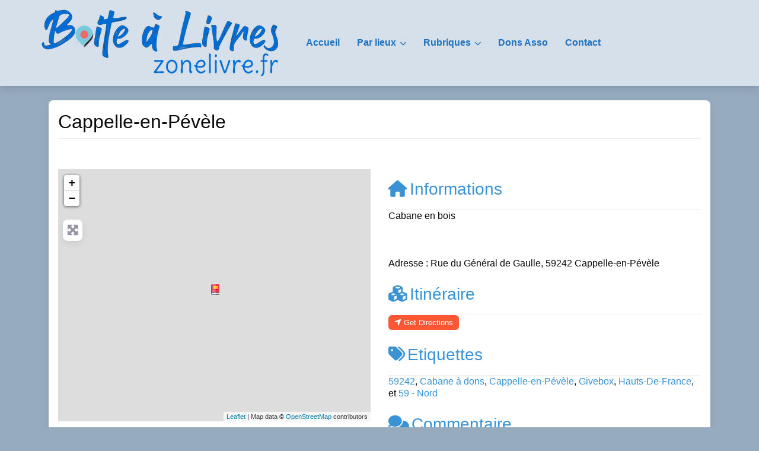

--- FILE ---
content_type: text/html; charset=UTF-8
request_url: https://boite.a.livres.zonelivre.fr/lieu/cappelle-en-pevele/
body_size: 54058
content:
<!DOCTYPE html><html lang="fr-FR" class="no-js bsui"><head><meta charset="UTF-8"><meta name="viewport" content="width=device-width"><link rel="profile" href="http://gmpg.org/xfn/11"><link rel="pingback" href="https://boite.a.livres.zonelivre.fr/xmlrpc.php"><meta name='robots' content='index, follow, max-image-preview:large, max-snippet:-1, max-video-preview:-1'/><link media="all" href="https://boite.a.livres.zonelivre.fr/wp-content/cache/autoptimize/css/autoptimize_de2e4e8a141e2410a17f1c2978ace97c.css" rel="stylesheet"><title>Cappelle-en-Pévèle - Boîte à Livres by Zonelivre</title><meta name="description" content="Rue du Général de Gaulle, 59242 Cappelle-en-Pévèle"/><link rel="canonical" href="https://boite.a.livres.zonelivre.fr/lieu/ile-de-france/cappelle-en-pevele/"/><meta property="og:locale" content="fr_FR"/><meta property="og:type" content="article"/><meta property="og:title" content="Cappelle-en-Pévèle - Boîte à Livres by Zonelivre"/><meta property="og:description" content="Rue du Général de Gaulle, 59242 Cappelle-en-Pévèle"/><meta property="og:url" content="https://boite.a.livres.zonelivre.fr/lieu/ile-de-france/cappelle-en-pevele/"/><meta property="og:site_name" content="Boîte à Livres by Zonelivre"/><meta property="article:publisher" content="https://www.facebook.com/zonelivre/"/><meta property="article:modified_time" content="2020-06-29T16:30:11+00:00"/><meta property="og:image" content="https://boite.a.livres.zonelivre.fr/wp-content/uploads/2019/07/2362_GiveBox-1.jpg"/><meta property="og:image:width" content="800"/><meta property="og:image:height" content="633"/><meta property="og:image:type" content="image/jpeg"/><meta name="twitter:card" content="summary_large_image"/><meta name="twitter:title" content="Cappelle-en-Pévèle - Boîte à Livres by Zonelivre"/><meta name="twitter:description" content="Rue du Général de Gaulle, 59242 Cappelle-en-Pévèle"/><meta name="twitter:site" content="@zonelivre"/> <script type="application/ld+json" class="yoast-schema-graph">{"@context":"https://schema.org","@graph":[{"@type":"WebPage","@id":"https://boite.a.livres.zonelivre.fr/lieu/ile-de-france/cappelle-en-pevele/","url":"https://boite.a.livres.zonelivre.fr/lieu/ile-de-france/cappelle-en-pevele/","name":"Cappelle-en-Pévèle - Boîte à Livres by Zonelivre","isPartOf":{"@id":"https://boite.a.livres.zonelivre.fr/#website"},"primaryImageOfPage":{"@id":"https://boite.a.livres.zonelivre.fr/lieu/ile-de-france/cappelle-en-pevele/#primaryimage"},"image":{"@id":"https://boite.a.livres.zonelivre.fr/lieu/ile-de-france/cappelle-en-pevele/#primaryimage"},"thumbnailUrl":"https://boite.a.livres.zonelivre.fr/wp-content/uploads/2019/07/2362_GiveBox-1.jpg","datePublished":"2019-05-07T13:29:56+00:00","dateModified":"2020-06-29T16:30:11+00:00","description":"Rue du Général de Gaulle, 59242 Cappelle-en-Pévèle","breadcrumb":{"@id":"https://boite.a.livres.zonelivre.fr/lieu/ile-de-france/cappelle-en-pevele/#breadcrumb"},"inLanguage":"fr-FR","potentialAction":[{"@type":"ReadAction","target":["https://boite.a.livres.zonelivre.fr/lieu/ile-de-france/cappelle-en-pevele/"]}]},{"@type":"ImageObject","inLanguage":"fr-FR","@id":"https://boite.a.livres.zonelivre.fr/lieu/ile-de-france/cappelle-en-pevele/#primaryimage","url":"https://boite.a.livres.zonelivre.fr/wp-content/uploads/2019/07/2362_GiveBox-1.jpg","contentUrl":"https://boite.a.livres.zonelivre.fr/wp-content/uploads/2019/07/2362_GiveBox-1.jpg","width":800,"height":633},{"@type":"BreadcrumbList","@id":"https://boite.a.livres.zonelivre.fr/lieu/ile-de-france/cappelle-en-pevele/#breadcrumb","itemListElement":[{"@type":"ListItem","position":1,"name":"Accueil","item":"https://boite.a.livres.zonelivre.fr/"},{"@type":"ListItem","position":2,"name":"Places","item":"https://boite.a.livres.zonelivre.fr/lieu/"},{"@type":"ListItem","position":3,"name":"Cappelle-en-Pévèle"}]},{"@type":"WebSite","@id":"https://boite.a.livres.zonelivre.fr/#website","url":"https://boite.a.livres.zonelivre.fr/","name":"Boîte à Livres by Zonelivre","description":"Ou trouver des boîtes à livres","publisher":{"@id":"https://boite.a.livres.zonelivre.fr/#organization"},"potentialAction":[{"@type":"SearchAction","target":{"@type":"EntryPoint","urlTemplate":"https://boite.a.livres.zonelivre.fr/?s={search_term_string}"},"query-input":{"@type":"PropertyValueSpecification","valueRequired":true,"valueName":"search_term_string"}}],"inLanguage":"fr-FR"},{"@type":"Organization","@id":"https://boite.a.livres.zonelivre.fr/#organization","name":"Association Zonelivre","url":"https://boite.a.livres.zonelivre.fr/","logo":{"@type":"ImageObject","inLanguage":"fr-FR","@id":"https://boite.a.livres.zonelivre.fr/#/schema/logo/image/","url":"https://boite.a.livres.zonelivre.fr/wp-content/uploads/2019/05/Boite-a-Livres-Zonelivre-Logo.png","contentUrl":"https://boite.a.livres.zonelivre.fr/wp-content/uploads/2019/05/Boite-a-Livres-Zonelivre-Logo.png","width":972,"height":793,"caption":"Association Zonelivre"},"image":{"@id":"https://boite.a.livres.zonelivre.fr/#/schema/logo/image/"},"sameAs":["https://www.facebook.com/zonelivre/","https://x.com/zonelivre"]}]}</script> <link rel='dns-prefetch' href='//fonts.googleapis.com'/><link rel='dns-prefetch' href='//use.fontawesome.com'/><link rel="alternate" type="application/rss+xml" title="Boîte à Livres by Zonelivre &raquo; Flux" href="https://boite.a.livres.zonelivre.fr/feed/"/><link rel="alternate" type="application/rss+xml" title="Boîte à Livres by Zonelivre &raquo; Flux des commentaires" href="https://boite.a.livres.zonelivre.fr/comments/feed/"/><link rel="alternate" type="application/rss+xml" title="Boîte à Livres by Zonelivre &raquo; Cappelle-en-Pévèle Flux des commentaires" href="https://boite.a.livres.zonelivre.fr/lieu/ile-de-france/cappelle-en-pevele/feed/"/><link rel="alternate" title="oEmbed (JSON)" type="application/json+oembed" href="https://boite.a.livres.zonelivre.fr/wp-json/oembed/1.0/embed?url=https%3A%2F%2Fboite.a.livres.zonelivre.fr%2Flieu%2File-de-france%2Fcappelle-en-pevele%2F"/><link rel="alternate" title="oEmbed (XML)" type="text/xml+oembed" href="https://boite.a.livres.zonelivre.fr/wp-json/oembed/1.0/embed?url=https%3A%2F%2Fboite.a.livres.zonelivre.fr%2Flieu%2File-de-france%2Fcappelle-en-pevele%2F&#038;format=xml"/><style id='mm-compiled-options-mobmenu-css' media='all'>@media screen and (min-width:782px){body.admin-bar .mobmenu,body.admin-bar .mobmenu-panel,.show-nav-left.admin-bar .mobmenu-overlay,.show-nav-right.admin-bar .mobmenu-overlay{top:32px!important}body.admin-bar .mobmenu-search-holder{top:82px!important}}@media screen and (max-width:782px){body.admin-bar .mobmenu,body.admin-bar .mobmenu-panel,.show-nav-left.admin-bar .mobmenu-overlay,.show-nav-right.admin-bar .mobmenu-overlay{top:46px!important}body.admin-bar .mob-menu-header-banner{top:0!important}body.admin-bar .mobmenu-search-holder{top:96px!important}body.admin-bar .mob-menu-slideout .mobmenu-search-holder{top:50px!important}}@media screen and (max-width:479px){.mob-menu-overlay .mobmenu-content{padding-top:5%}}@media screen and (max-width:782px){.mob-menu-overlay .mobmenu-content{padding-top:10%}}@media only screen and (min-width:1025px){.mob_menu,.mobmenu-panel,.mobmenu,.mobmenu-cart-panel,.mobmenu-footer-menu-holder,.mobmenu-right-panel,.mobmenu-left-panel{display:none!important}}@media only screen and (max-width:1024px){.mobmenur-container i{color:#fff}.mobmenul-container i{color:#fff}.mobmenul-container img{max-height:40px;float:left}.mobmenur-container img{max-height:40px;float:right}.mob-expand-submenu i{font-size:25px}#mobmenuleft li a,#mobmenuleft li a:visited,.mobmenu-content h2,.mobmenu-content h3,.show-nav-left .mob-menu-copyright,.show-nav-left .mob-expand-submenu i{color:#666}.mob-cancel-button{font-size:30px!important}.mobmenu-content #mobmenuleft .sub-menu .sub-menu li a:hover{color:#ccc}.mobmenu-content #mobmenuleft .sub-menu .sub-menu li:hover{background-color:#666}.mobmenu-content #mobmenuleft li:hover,.mobmenu-content #mobmenuright li:hover{background-color:#666}.mobmenu-content #mobmenuright li:hover{background-color:#666}.mobmenu-content #mobmenuright .sub-menu .sub-menu li:hover{background-color:#666}.mobmenu-content #mobmenuright .sub-menu .sub-menu li a:hover{color:#ccc}.mobmenu-content #mobmenuleft .sub-menu{background-color:#3a3a3a;margin:0;color:#fff;width:100%;position:initial;height:100%}.mob-menu-left-bg-holder{opacity:1;background-attachment:fixed;background-position:center top;-webkit-background-size:cover;-moz-background-size:cover;background-size:cover}.mob-menu-right-bg-holder{opacity:1;background-attachment:fixed;background-position:center top;-webkit-background-size:cover;-moz-background-size:cover;background-size:cover}.mobmenu-content #mobmenuleft .sub-menu a{color:#fff}.mobmenu-content #mobmenuright .sub-menu a{color:#fff}.mobmenu-content #mobmenuright .sub-menu .sub-menu{background-color:inherit}.mobmenu-content #mobmenuright .sub-menu{background-color:#3a3a3a;margin:0;color:#fff;position:initial;width:100%}#mobmenuleft li:hover a,#mobmenuleft li:hover i{color:#fff}#mobmenuright li a,#mobmenuright li a:visited,.show-nav-right .mob-menu-copyright,.show-nav-right .mob-expand-submenu i{color:#666}#mobmenuright li a:hover{color:#fff}.mobmenul-container{top:10px;margin-left:5px;margin-top:0;height:50px;float:left}.mobmenur-container{top:10px;margin-right:5px;margin-top:0}.mob-menu-logo-holder{margin-top:0;text-align:center;margin-left:0;margin-right:0;height:50px}.mob-menu-header-holder{width:100%;background-color:#1e73be;height:50px;position:fixed}body.mob-menu-overlay,body.mob-menu-slideout,body.mob-menu-slideout-over,body.mob-menu-slideout-top{padding-top:50px}.mobmenul-container,.mobmenur-container{position:absolute}.mobmenu-left-panel{background-color:#f7f7f7;width:270px}.mobmenu-right-panel{background-color:#f7f7f7;width:270px}.show-nav-left .mobmenu-overlay,.show-nav-right .mobmenu-overlay,.show-mob-menu-search .mobmenu-overlay{background:rgba(135,163,191,.83)}.mob-menu-slideout-top .mobmenu-overlay{display:none!important}.mob-menu-slideout.show-nav-left .mobmenu-push-wrap,.mob-menu-slideout.show-nav-left .mob-menu-header-holder{-webkit-transform:translateX(270px);-moz-transform:translateX(270px);-ms-transform:translateX(270px);-o-transform:translateX(270px);transform:translateX(270px)}.mob-menu-slideout.show-nav-right .mobmenu-push-wrap,.mob-menu-slideout.show-nav-right .mob-menu-header-holder{-webkit-transform:translateX(-270px);-moz-transform:translateX(-270px);-ms-transform:translateX(-270px);-o-transform:translateX(-270px);transform:translateX(-270px)}.mob-menu-slideout-top .mobmenu-panel{width:100%;height:100%;z-index:1;position:fixed;left:0;top:0;max-height:100%;-webkit-transform:translateY(-100%);-moz-transform:translateY(-100%);-ms-transform:translateY(-100%);-o-transform:translateY(-100%);transform:translateY(-100%)}.mob-menu-slideout-top.show-nav-left .show-panel,.mob-menu-slideout-top.show-nav-right .show-panel{-webkit-transform:translateY(0);-moz-transform:translateY(0);-ms-transform:translateY(0);-o-transform:translateY(0);transform:translateY(0);z-index:300000}.mob-menu-slideout-over.show-nav-left .mobmenu-left-panel{overflow:hidden}.show-nav-left .mobmenu-panel.show-panel,.show-nav-right .mobmenu-panel.show-panel{z-index:300000}.mob-menu-slideout .mobmenu-panel,.mob-menu-slideout-over .mobmenu-panel,.mob-menu-slideout .mobmenu-cart-panel,.mob-menu-slideout-over .mobmenu-cart-panel{position:fixed;top:0;height:100%;overflow-y:auto;overflow-x:auto;z-index:10000;opacity:1}.mobmenu .headertext{color:#fff;text-decoration:none}.headertext span{position:initial;line-height:50px}.mobmenu-search-holder{top:50px}body.mob-menu-overlay,body.mob-menu-slideout,body.mob-menu-slideout-over,body.mob-menu-slideout-top{overflow-x:hidden}.mobmenu-left-panel li a,.leftmbottom,.leftmtop{padding-left:10%;padding-right:10%}.mobmenu-content li>.sub-menu li{padding-left:calc(10*1%)}.mobmenu-right-panel li,.rightmbottom,.rightmtop{padding-left:10%;padding-right:10%}.mobmenul-container i{line-height:30px;font-size:30px;float:left}.left-menu-icon-text{float:left;line-height:30px;color:#222}.mobmenu-left-panel .mobmenu-display-name{color:#666}.right-menu-icon-text{float:right;line-height:30px;color:#222}.mobmenur-container i{line-height:30px;font-size:30px;float:right}.nav,.main-navigation,.genesis-nav-menu,#main-header,#et-top-navigation,.site-header,.site-branding,.ast-mobile-menu-buttons,.storefront-handheld-footer-bar,.hide{display:none!important}.mob-standard-logo{display:inline-block;height:50px!important}.mob-retina-logo{height:50px!important}.mobmenu-content #mobmenuleft>li>a:hover{background-color:#666}.mobmenu-content #mobmenuright>li>a:hover{background-color:#666}.mobmenu-left-panel .mob-cancel-button{color:#666}.mobmenu-right-panel .mob-cancel-button{color:#666}}.mob-menu-logo-holder>.headertext span,.mobmenu input.mob-menu-search-field{font-family:Dosis;font-size:20px;font-weight:inherit;font-style:normal;letter-spacing:normal;text-transform:none}.left-menu-icon-text{font-family:Dosis;font-size:inherit;font-weight:inherit;font-style:normal;line-height:1.5em;letter-spacing:normal;text-transform:none}#mobmenuleft .mob-expand-submenu,#mobmenuleft>.widgettitle,#mobmenuleft li a,#mobmenuleft li a:visited,#mobmenuleft .mobmenu-content h2,#mobmenuleft .mobmenu-content h3,.mobmenu-left-panel .mobmenu-display-name,.mobmenu-content .mobmenu-tabs-header li{font-family:Dosis;font-size:inherit;font-weight:inherit;font-style:normal;line-height:1.5em;letter-spacing:normal;text-transform:none}.right-menu-icon-text{font-family:Dosis;font-size:inherit;font-weight:inherit;font-style:normal;line-height:1.5em;letter-spacing:normal;text-transform:none}#mobmenuright li a,#mobmenuright li a:visited,#mobmenuright .mobmenu-content h2,#mobmenuright .mobmenu-content h3,.mobmenu-left-panel .mobmenu-display-name{font-family:Dosis;font-size:inherit;font-weight:inherit;font-style:normal;line-height:1.5em;letter-spacing:normal;text-transform:none}</style><link rel='stylesheet' id='mm-google-webfont-dosis-css' href='//fonts.googleapis.com/css?family=Dosis%3Ainherit%2C400&#038;subset=latin%2Clatin-ext&#038;ver=6.9' type='text/css' media='all'/><link rel='stylesheet' id='directory-theme_google_fonts-css' href='//fonts.googleapis.com/css?family=Lato:400,700' type='text/css' media='all'/><link rel='stylesheet' id='font-awesome-css' href='https://use.fontawesome.com/releases/v6.7.2/css/all.css?wpfas=true' type='text/css' media='all'/> <script type="text/javascript" src="https://boite.a.livres.zonelivre.fr/wp-includes/js/jquery/jquery.min.js,qver=3.7.1.pagespeed.jm.PoWN7KAtLT.js" id="jquery-core-js"></script> <script type="text/javascript" id="jquery-core-js-after">window.gdSetMap=window.gdSetMap||'osm';window.gdLoadMap=window.gdLoadMap||'auto';</script> <script type="text/javascript" id="jquery-js-after">window.gdSetMap=window.gdSetMap||'osm';window.gdLoadMap=window.gdLoadMap||'auto';</script> <script type="text/javascript" id="bootstrap-js-bundle-js-after">function aui_init_greedy_nav(){jQuery('nav.greedy').each(function(i,obj){if(jQuery(this).hasClass("being-greedy")){return true}jQuery(this).addClass('navbar-expand');jQuery(this).off('shown.bs.tab').on('shown.bs.tab',function(e){if(jQuery(e.target).closest('.dropdown-menu').hasClass('greedy-links')){jQuery(e.target).closest('.greedy').find('.greedy-btn.dropdown').attr('aria-expanded','false');jQuery(e.target).closest('.greedy-links').removeClass('show').addClass('d-none')}});jQuery(document).off('mousemove','.greedy-btn').on('mousemove','.greedy-btn',function(e){jQuery('.dropdown-menu.greedy-links').removeClass('d-none')});var $vlinks='';var $dDownClass='';var ddItemClass='greedy-nav-item';if(jQuery(this).find('.navbar-nav').length){if(jQuery(this).find('.navbar-nav').hasClass("being-greedy")){return true}$vlinks=jQuery(this).find('.navbar-nav').addClass("being-greedy w-100").removeClass('overflow-hidden')}else if(jQuery(this).find('.nav').length){if(jQuery(this).find('.nav').hasClass("being-greedy")){return true}$vlinks=jQuery(this).find('.nav').addClass("being-greedy w-100").removeClass('overflow-hidden');$dDownClass=' mt-0 p-0 zi-5 ';ddItemClass+=' mt-0 me-0'}else{return false}jQuery($vlinks).append('<li class="nav-item list-unstyled ml-auto greedy-btn d-none dropdown"><button data-bs-toggle="collapse" class="nav-link greedy-nav-link" role="button"><i class="fas fa-ellipsis-h"></i> <span class="greedy-count badge bg-dark rounded-pill"></span></button><ul class="greedy-links dropdown-menu dropdown-menu-end '+$dDownClass+'"></ul></li>');var $hlinks=jQuery(this).find('.greedy-links');var $btn=jQuery(this).find('.greedy-btn');var numOfItems=0;var totalSpace=0;var closingTime=1000;var breakWidths=[];$vlinks.children().outerWidth(function(i,w){totalSpace+=w;numOfItems+=1;breakWidths.push(totalSpace)});var availableSpace,numOfVisibleItems,requiredSpace,buttonSpace,timer;function check(){buttonSpace=$btn.width();availableSpace=$vlinks.width()-10;numOfVisibleItems=$vlinks.children().length;requiredSpace=breakWidths[numOfVisibleItems-1];if(numOfVisibleItems>1&&requiredSpace>availableSpace){var $li=$vlinks.children().last().prev();$li.removeClass('nav-item').addClass(ddItemClass);if(!jQuery($hlinks).children().length){$li.find('.nav-link').addClass('w-100 dropdown-item rounded-0 rounded-bottom')}else{jQuery($hlinks).find('.nav-link').removeClass('rounded-top');$li.find('.nav-link').addClass('w-100 dropdown-item rounded-0 rounded-top')}$li.prependTo($hlinks);numOfVisibleItems-=1;check()}else if(availableSpace>breakWidths[numOfVisibleItems]){$hlinks.children().first().insertBefore($btn);numOfVisibleItems+=1;check()}jQuery($btn).find(".greedy-count").html(numOfItems-numOfVisibleItems);if(numOfVisibleItems===numOfItems){$btn.addClass('d-none')}else $btn.removeClass('d-none')}jQuery(window).on("resize",function(){check()});check()})}function aui_select2_locale(){var aui_select2_params={"i18n_select_state_text":"Select an option\u2026","i18n_no_matches":"No matches found","i18n_ajax_error":"Loading failed","i18n_input_too_short_1":"Please enter 1 or more characters","i18n_input_too_short_n":"Please enter %item% or more characters","i18n_input_too_long_1":"Please delete 1 character","i18n_input_too_long_n":"Please delete %item% characters","i18n_selection_too_long_1":"You can only select 1 item","i18n_selection_too_long_n":"You can only select %item% items","i18n_load_more":"Loading more results\u2026","i18n_searching":"Searching\u2026"};return{theme:"bootstrap-5",width:jQuery(this).data('width')?jQuery(this).data('width'):jQuery(this).hasClass('w-100')?'100%':'style',placeholder:jQuery(this).data('placeholder'),language:{errorLoading:function(){return aui_select2_params.i18n_searching},inputTooLong:function(args){var overChars=args.input.length-args.maximum;if(1===overChars){return aui_select2_params.i18n_input_too_long_1}return aui_select2_params.i18n_input_too_long_n.replace('%item%',overChars)},inputTooShort:function(args){var remainingChars=args.minimum-args.input.length;if(1===remainingChars){return aui_select2_params.i18n_input_too_short_1}return aui_select2_params.i18n_input_too_short_n.replace('%item%',remainingChars)},loadingMore:function(){return aui_select2_params.i18n_load_more},maximumSelected:function(args){if(args.maximum===1){return aui_select2_params.i18n_selection_too_long_1}return aui_select2_params.i18n_selection_too_long_n.replace('%item%',args.maximum)},noResults:function(){return aui_select2_params.i18n_no_matches},searching:function(){return aui_select2_params.i18n_searching}}}}function aui_init_select2(){var select2_args=jQuery.extend({},aui_select2_locale());jQuery("select.aui-select2").each(function(){if(!jQuery(this).hasClass("select2-hidden-accessible")){jQuery(this).select2(select2_args)}})}function aui_time_ago(selector){var aui_timeago_params={"prefix_ago":"","suffix_ago":" ago","prefix_after":"after ","suffix_after":"","seconds":"less than a minute","minute":"about a minute","minutes":"%d minutes","hour":"about an hour","hours":"about %d hours","day":"a day","days":"%d days","month":"about a month","months":"%d months","year":"about a year","years":"%d years"};var templates={prefix:aui_timeago_params.prefix_ago,suffix:aui_timeago_params.suffix_ago,seconds:aui_timeago_params.seconds,minute:aui_timeago_params.minute,minutes:aui_timeago_params.minutes,hour:aui_timeago_params.hour,hours:aui_timeago_params.hours,day:aui_timeago_params.day,days:aui_timeago_params.days,month:aui_timeago_params.month,months:aui_timeago_params.months,year:aui_timeago_params.year,years:aui_timeago_params.years};var template=function(t,n){return templates[t]&&templates[t].replace(/%d/i,Math.abs(Math.round(n)))};var timer=function(time){if(!time)return;time=time.replace(/\.\d+/,"");time=time.replace(/-/,"/").replace(/-/,"/");time=time.replace(/T/," ").replace(/Z/," UTC");time=time.replace(/([\+\-]\d\d)\:?(\d\d)/," $1$2");time=new Date(time*1000||time);var now=new Date();var seconds=((now.getTime()-time)*.001)>>0;var minutes=seconds/60;var hours=minutes/60;var days=hours/24;var years=days/365;return templates.prefix+(seconds<45&&template('seconds',seconds)||seconds<90&&template('minute',1)||minutes<45&&template('minutes',minutes)||minutes<90&&template('hour',1)||hours<24&&template('hours',hours)||hours<42&&template('day',1)||days<30&&template('days',days)||days<45&&template('month',1)||days<365&&template('months',days/30)||years<1.5&&template('year',1)||template('years',years))+templates.suffix};var elements=document.getElementsByClassName(selector);if(selector&&elements&&elements.length){for(var i in elements){var $el=elements[i];if(typeof $el==='object'){$el.innerHTML='<i class="far fa-clock"></i> '+timer($el.getAttribute('title')||$el.getAttribute('datetime'))}}}setTimeout(function(){aui_time_ago(selector)},60000)}function aui_init_tooltips(){jQuery('[data-bs-toggle="tooltip"]').tooltip();jQuery('[data-bs-toggle="popover"]').popover();jQuery('[data-bs-toggle="popover-html"]').popover({html:true,sanitize:false});jQuery('[data-bs-toggle="popover"],[data-bs-toggle="popover-html"]').on('inserted.bs.popover',function(){jQuery('body > .popover').wrapAll("<div class='bsui' />")})}$aui_doing_init_flatpickr=false;function aui_init_flatpickr(){if(typeof jQuery.fn.flatpickr==="function"&&!$aui_doing_init_flatpickr){$aui_doing_init_flatpickr=true;try{flatpickr.localize({weekdays:{shorthand:['Sun','Mon','Tue','Wed','Thu','Fri','Sat'],longhand:['Sun','Mon','Tue','Wed','Thu','Fri','Sat'],},months:{shorthand:['Jan','Feb','Mar','Apr','May','Jun','Jul','Aug','Sep','Oct','Nov','Dec'],longhand:['January','February','March','April','May','June','July','August','September','October','November','December'],},daysInMonth:[31,28,31,30,31,30,31,31,30,31,30,31],firstDayOfWeek:1,ordinal:function(nth){var s=nth%100;if(s>3&&s<21)return"th";switch(s%10){case 1:return"st";case 2:return"nd";case 3:return"rd";default:return"th"}},rangeSeparator:' to ',weekAbbreviation:'Wk',scrollTitle:'Scroll to increment',toggleTitle:'Click to toggle',amPM:['AM','PM'],yearAriaLabel:'Year',hourAriaLabel:'Hour',minuteAriaLabel:'Minute',time_24hr:false})}catch(err){console.log(err.message)}jQuery('input[data-aui-init="flatpickr"]:not(.flatpickr-input)').flatpickr()}$aui_doing_init_flatpickr=false}$aui_doing_init_iconpicker=false;function aui_init_iconpicker(){if(typeof jQuery.fn.iconpicker==="function"&&!$aui_doing_init_iconpicker){$aui_doing_init_iconpicker=true;jQuery('input[data-aui-init="iconpicker"]:not(.iconpicker-input)').iconpicker()}$aui_doing_init_iconpicker=false}function aui_modal_iframe($title,$url,$footer,$dismissible,$class,$dialog_class,$body_class,responsive){if(!$body_class){$body_class='p-0'}var wClass='text-center position-absolute w-100 text-dark overlay overlay-white p-0 m-0 d-flex justify-content-center align-items-center';var wStyle='';var sStyle='';var $body="",sClass="w-100 p-0 m-0";if(responsive){$body+='<div class="embed-responsive embed-responsive-16by9 ratio ratio-16x9">';wClass+=' h-100';sClass+=' embed-responsive-item'}else{wClass+=' vh-100';sClass+=' vh-100';wStyle+=' height: 90vh !important;';sStyle+=' height: 90vh !important;'}$body+='<div class="ac-preview-loading '+wClass+'" style="left:0;top:0;'+wStyle+'"><div class="spinner-border" role="status"></div></div>';$body+='<iframe id="embedModal-iframe" class="'+sClass+'" style="'+sStyle+'" src="" width="100%" height="100%" frameborder="0" allowtransparency="true"></iframe>';if(responsive){$body+='</div>'}$m=aui_modal($title,$body,$footer,$dismissible,$class,$dialog_class,$body_class);const auiModal=document.getElementById('aui-modal');auiModal.addEventListener('shown.bs.modal',function(e){iFrame=jQuery('#embedModal-iframe');jQuery('.ac-preview-loading').removeClass('d-none').addClass('d-flex');iFrame.attr({src:$url});iFrame.load(function(){jQuery('.ac-preview-loading').removeClass('d-flex').addClass('d-none')})});return $m}function aui_modal($title,$body,$footer,$dismissible,$class,$dialog_class,$body_class){if(!$class){$class=''}if(!$dialog_class){$dialog_class=''}if(!$body){$body='<div class="text-center"><div class="spinner-border" role="status"></div></div>'}jQuery('.aui-modal').remove();jQuery('.modal-backdrop').remove();jQuery('body').css({overflow:'','padding-right':''});var $modal='';$modal+='<div id="aui-modal" class="modal aui-modal fade shadow bsui '+$class+'" tabindex="-1">'+'<div class="modal-dialog modal-dialog-centered '+$dialog_class+'">'+'<div class="modal-content border-0 shadow">';if($title){$modal+='<div class="modal-header">'+'<h5 class="modal-title">'+$title+'</h5>';if($dismissible){$modal+='<button type="button" class="btn-close" data-bs-dismiss="modal" aria-label="Close">'+'</button>'}$modal+='</div>'}$modal+='<div class="modal-body '+$body_class+'">'+$body+'</div>';if($footer){$modal+='<div class="modal-footer">'+$footer+'</div>'}$modal+='</div>'+'</div>'+'</div>';jQuery('body').append($modal);const ayeModal=new bootstrap.Modal('.aui-modal',{});ayeModal.show()}function aui_conditional_fields(form){jQuery(form).find(".aui-conditional-field").each(function(){var $element_require=jQuery(this).data('element-require');if($element_require){$element_require=$element_require.replace("&#039;","'");$element_require=$element_require.replace("&quot;",'"');if(aui_check_form_condition($element_require,form)){jQuery(this).removeClass('d-none')}else{jQuery(this).addClass('d-none')}}})}function aui_check_form_condition(condition,form){if(form){condition=condition.replace(/\(form\)/g,"('"+form+"')")}return new Function("return "+condition+";")()}jQuery.fn.aui_isOnScreen=function(){var win=jQuery(window);var viewport={top:win.scrollTop(),left:win.scrollLeft()};viewport.right=viewport.left+win.width();viewport.bottom=viewport.top+win.height();var bounds=this.offset();bounds.right=bounds.left+this.outerWidth();bounds.bottom=bounds.top+this.outerHeight();return(!(viewport.right<bounds.left||viewport.left>bounds.right||viewport.bottom<bounds.top||viewport.top>bounds.bottom))};function aui_carousel_maybe_show_multiple_items($carousel){var $items={};var $item_count=0;if(!jQuery($carousel).find('.carousel-inner-original').length){jQuery($carousel).append('<div class="carousel-inner-original d-none">'+jQuery($carousel).find('.carousel-inner').html().replaceAll('carousel-item','not-carousel-item')+'</div>')}jQuery($carousel).find('.carousel-inner-original .not-carousel-item').each(function(){$items[$item_count]=jQuery(this).html();$item_count++});if(!$item_count){return}if(jQuery(window).width()<=576){if(jQuery($carousel).find('.carousel-inner').hasClass('aui-multiple-items')&&jQuery($carousel).find('.carousel-inner-original').length){jQuery($carousel).find('.carousel-inner').removeClass('aui-multiple-items').html(jQuery($carousel).find('.carousel-inner-original').html().replaceAll('not-carousel-item','carousel-item'));jQuery($carousel).find(".carousel-indicators li").removeClass("d-none")}}else{var $md_count=jQuery($carousel).data('limit_show');var $md_cols_count=jQuery($carousel).data('cols_show');var $new_items='';var $new_items_count=0;var $new_item_count=0;var $closed=true;Object.keys($items).forEach(function(key,index){if(index!=0&&Number.isInteger(index/$md_count)){$new_items+='</div></div>';$closed=true}if(index==0||Number.isInteger(index/$md_count)){$row_cols_class=$md_cols_count?' g-lg-4 g-3 row-cols-1 row-cols-lg-'+$md_cols_count:'';$active=index==0?'active':'';$new_items+='<div class="carousel-item '+$active+'"><div class="row'+$row_cols_class+' ">';$closed=false;$new_items_count++;$new_item_count=0}$new_items+='<div class="col ">'+$items[index]+'</div>';$new_item_count++});if(!$closed){if($md_count-$new_item_count>0){$placeholder_count=$md_count-$new_item_count;while($placeholder_count>0){$new_items+='<div class="col "></div>';$placeholder_count--}}$new_items+='</div></div>'}jQuery($carousel).find('.carousel-inner').addClass('aui-multiple-items').html($new_items);jQuery($carousel).find('.carousel-item.active img').each(function(){if(real_srcset=jQuery(this).attr("data-srcset")){if(!jQuery(this).attr("srcset"))jQuery(this).attr("srcset",real_srcset)}if(real_src=jQuery(this).attr("data-src")){if(!jQuery(this).attr("srcset"))jQuery(this).attr("src",real_src)}});$hide_count=$new_items_count-1;jQuery($carousel).find(".carousel-indicators li:gt("+$hide_count+")").addClass("d-none")}jQuery(window).trigger("aui_carousel_multiple")}function aui_init_carousel_multiple_items(){jQuery(window).on("resize",function(){jQuery('.carousel-multiple-items').each(function(){aui_carousel_maybe_show_multiple_items(this)})});jQuery('.carousel-multiple-items').each(function(){aui_carousel_maybe_show_multiple_items(this)})}function init_nav_sub_menus(){jQuery('.navbar-multi-sub-menus').each(function(i,obj){if(jQuery(this).hasClass("has-sub-sub-menus")){return true}jQuery(this).addClass('has-sub-sub-menus');jQuery(this).find('.dropdown-menu a.dropdown-toggle').on('click',function(e){var $el=jQuery(this);$el.toggleClass('active-dropdown');var $parent=jQuery(this).offsetParent(".dropdown-menu");if(!jQuery(this).next().hasClass('show')){jQuery(this).parents('.dropdown-menu').first().find('.show').removeClass("show")}var $subMenu=jQuery(this).next(".dropdown-menu");$subMenu.toggleClass('show');jQuery(this).parent("li").toggleClass('show');jQuery(this).parents('li.nav-item.dropdown.show').on('hidden.bs.dropdown',function(e){jQuery('.dropdown-menu .show').removeClass("show");$el.removeClass('active-dropdown')});if(!$parent.parent().hasClass('navbar-nav')){$el.next().addClass('position-relative border-top border-bottom')}return false})})}function aui_lightbox_embed($link,ele){ele.preventDefault();jQuery('.aui-carousel-modal').remove();var $modal='<div class="modal fade aui-carousel-modal bsui" id="aui-carousel-modal" tabindex="-1" role="dialog" aria-labelledby="aui-modal-title" aria-hidden="true"><div class="modal-dialog modal-dialog-centered modal-xl mw-100"><div class="modal-content bg-transparent border-0 shadow-none"><div class="modal-header"><h5 class="modal-title" id="aui-modal-title"></h5></div><div class="modal-body text-center"><i class="fas fa-circle-notch fa-spin fa-3x"></i></div></div></div></div>';jQuery('body').append($modal);const ayeModal=new bootstrap.Modal('.aui-carousel-modal',{});const myModalEl=document.getElementById('aui-carousel-modal');myModalEl.addEventListener('hidden.bs.modal',event=>{jQuery(".aui-carousel-modal iframe").attr('src','')});jQuery('.aui-carousel-modal').on('shown.bs.modal',function(e){jQuery('.aui-carousel-modal .carousel-item.active').find('iframe').each(function(){var $iframe=jQuery(this);$iframe.parent().find('.ac-preview-loading').removeClass('d-none').addClass('d-flex');if(!$iframe.attr('src')&&$iframe.data('src')){$iframe.attr('src',$iframe.data('src'))}$iframe.on('load',function(){setTimeout(function(){$iframe.parent().find('.ac-preview-loading').removeClass('d-flex').addClass('d-none')},1250)})})});$container=jQuery($link).closest('.aui-gallery');$clicked_href=jQuery($link).attr('href');$images=[];$container.find('.aui-lightbox-image, .aui-lightbox-iframe').each(function(){var a=this;var href=jQuery(a).attr('href');if(href){$images.push(href)}});if($images.length){var $carousel='<div id="aui-embed-slider-modal" class="carousel slide" >';if($images.length>1){$i=0;$carousel+='<ol class="carousel-indicators position-fixed">';$container.find('.aui-lightbox-image, .aui-lightbox-iframe').each(function(){$active=$clicked_href==jQuery(this).attr('href')?'active':'';$carousel+='<li data-bs-target="#aui-embed-slider-modal" data-bs-slide-to="'+$i+'" class="'+$active+'"></li>';$i++});$carousel+='</ol>'}$i=0;$rtl_class='justify-content-start';$carousel+='<div class="carousel-inner d-flex align-items-center '+$rtl_class+'">';$container.find('.aui-lightbox-image').each(function(){var a=this;var href=jQuery(a).attr('href');$active=$clicked_href==jQuery(this).attr('href')?'active':'';$carousel+='<div class="carousel-item '+$active+'"><div>';var css_height=window.innerWidth>window.innerHeight?'90vh':'auto';var srcset=jQuery(a).find('img').attr('srcset');var sizes='';if(srcset){var sources=srcset.split(',').map(s=>{var parts=s.trim().split(' ');return{width:parseInt(parts[1].replace('w','')),descriptor:parts[1].replace('w','px')}}).sort((a,b)=>b.width-a.width);sizes=sources.map((source,index,array)=>{if(index===0){return `${source.descriptor}`}else{return `(max-width:${source.width-1}px)${array[index-1].descriptor}`}}).reverse().join(', ')}var img=href?jQuery(a).find('img').clone().attr('src',href).attr('sizes',sizes).removeClass().addClass('mx-auto d-block w-auto rounded').css({'max-height':css_height,'max-width':'98%'}).get(0).outerHTML:jQuery(a).find('img').clone().removeClass().addClass('mx-auto d-block w-auto rounded').css({'max-height':css_height,'max-width':'98%'}).get(0).outerHTML;$carousel+=img;if(jQuery(a).parent().find('.carousel-caption').length){$carousel+=jQuery(a).parent().find('.carousel-caption').clone().removeClass('sr-only visually-hidden').get(0).outerHTML}else if(jQuery(a).parent().find('.figure-caption').length){$carousel+=jQuery(a).parent().find('.figure-caption').clone().removeClass('sr-only visually-hidden').addClass('carousel-caption').get(0).outerHTML}$carousel+='</div></div>';$i++});$container.find('.aui-lightbox-iframe').each(function(){var a=this;var css_height=window.innerWidth>window.innerHeight?'90vh;':'auto;';var styleWidth=$images.length>1?'max-width:70%;':'';$active=$clicked_href==jQuery(this).attr('href')?'active':'';$carousel+='<div class="carousel-item '+$active+'"><div class="modal-xl mx-auto ratio ratio-16x9" style="max-height:'+css_height+styleWidth+'">';var url=jQuery(a).attr('href');var iframe='<div class="ac-preview-loading text-light d-none" style="left:0;top:0;height:'+css_height+'"><div class="spinner-border m-auto" role="status"></div></div>';iframe+='<iframe class="aui-carousel-iframe" style="height:'+css_height+'" src="" data-src="'+url+'?rel=0&amp;showinfo=0&amp;modestbranding=1&amp;autoplay=1" allow="autoplay"></iframe>';var img=iframe;$carousel+=img;$carousel+='</div></div>';$i++});$carousel+='</div>';if($images.length>1){$carousel+='<a class="carousel-control-prev" href="#aui-embed-slider-modal" role="button" data-bs-slide="prev">';$carousel+='<span class="carousel-control-prev-icon" aria-hidden="true"></span>';$carousel+=' <a class="carousel-control-next" href="#aui-embed-slider-modal" role="button" data-bs-slide="next">';$carousel+='<span class="carousel-control-next-icon" aria-hidden="true"></span>';$carousel+='</a>'}$carousel+='</div>';var $close='<button type="button" class="btn-close btn-close-white text-end position-fixed" style="right: 20px;top: 10px; z-index: 1055;" data-bs-dismiss="modal" aria-label="Close"></button>';jQuery('.aui-carousel-modal .modal-content').html($carousel).prepend($close);ayeModal.show();try{if('ontouchstart'in document.documentElement||navigator.maxTouchPoints>0){let _bsC=new bootstrap.Carousel('#aui-embed-slider-modal')}}catch(err){}}}function aui_init_lightbox_embed(){jQuery('.aui-lightbox-image, .aui-lightbox-iframe').off('click').on("click",function(ele){aui_lightbox_embed(this,ele)})}function aui_init_modal_iframe(){jQuery('.aui-has-embed, [data-aui-embed="iframe"]').each(function(e){if(!jQuery(this).hasClass('aui-modal-iframed')&&jQuery(this).data('embed-url')){jQuery(this).addClass('aui-modal-iframed');jQuery(this).on("click",function(e1){aui_modal_iframe('',jQuery(this).data('embed-url'),'',true,'','modal-lg','aui-modal-iframe p-0',true);return false})}})}$aui_doing_toast=false;function aui_toast($id,$type,$title,$title_small,$body,$time,$can_close){if($aui_doing_toast){setTimeout(function(){aui_toast($id,$type,$title,$title_small,$body,$time,$can_close)},500);return}$aui_doing_toast=true;if($can_close==null){$can_close=false}if($time==''||$time==null){$time=3000}if(document.getElementById($id)){jQuery('#'+$id).toast('show');setTimeout(function(){$aui_doing_toast=false},500);return}var uniqid=Date.now();if($id){uniqid=$id}$op="";$tClass='';$thClass='';$icon="";if($type=='success'){$op="opacity:.92;";$tClass='alert bg-success w-auto';$thClass='bg-transparent border-0 text-white';$icon="<div class='h5 m-0 p-0'><i class='fas fa-check-circle me-2'></i></div>"}else if($type=='error'||$type=='danger'){$op="opacity:.92;";$tClass='alert bg-danger  w-auto';$thClass='bg-transparent border-0 text-white';$icon="<div class='h5 m-0 p-0'><i class='far fa-times-circle me-2'></i></div>"}else if($type=='info'){$op="opacity:.92;";$tClass='alert bg-info  w-auto';$thClass='bg-transparent border-0 text-white';$icon="<div class='h5 m-0 p-0'><i class='fas fa-info-circle me-2'></i></div>"}else if($type=='warning'){$op="opacity:.92;";$tClass='alert bg-warning  w-auto';$thClass='bg-transparent border-0 text-dark';$icon="<div class='h5 m-0 p-0'><i class='fas fa-exclamation-triangle me-2'></i></div>"}if(!document.getElementById("aui-toasts")){jQuery('body').append('<div class="bsui" id="aui-toasts"><div class="position-fixed aui-toast-bottom-right pr-3 pe-3 mb-1" style="z-index: 500000;right: 0;bottom: 0;'+$op+'"></div></div>')}$toast='<div id="'+uniqid+'" class="toast fade hide shadow hover-shadow '+$tClass+'" style="" role="alert" aria-live="assertive" aria-atomic="true" data-bs-delay="'+$time+'">';if($type||$title||$title_small){$toast+='<div class="toast-header '+$thClass+'">';if($icon){$toast+=$icon}if($title){$toast+='<strong class="me-auto">'+$title+'</strong>'}if($title_small){$toast+='<small>'+$title_small+'</small>'}if($can_close){$toast+='<button type="button" class="ms-2 mb-1 btn-close" data-bs-dismiss="toast" aria-label="Close"></button>'}$toast+='</div>'}if($body){$toast+='<div class="toast-body">'+$body+'</div>'}$toast+='</div>';jQuery('.aui-toast-bottom-right').prepend($toast);jQuery('#'+uniqid).toast('show');setTimeout(function(){$aui_doing_toast=false},500)}function aui_init_counters(){const animNum=(EL)=>{if(EL._isAnimated)return;EL._isAnimated=true;let end=EL.dataset.auiend;let start=EL.dataset.auistart;let duration=EL.dataset.auiduration?EL.dataset.auiduration:2000;let seperator=EL.dataset.auisep?EL.dataset.auisep:'';jQuery(EL).prop('Counter',start).animate({Counter:end},{duration:Math.abs(duration),easing:'swing',step:function(now){const text=seperator?(Math.ceil(now)).toLocaleString('en-US'):Math.ceil(now);const html=seperator?text.split(",").map(n=>`<span class="count">${n}</span>`).join(","):text;if(seperator&&seperator!=','){html.replace(',',seperator)}jQuery(this).html(html)}})};const inViewport=(entries,observer)=>{entries.forEach(entry=>{if(entry.isIntersecting)animNum(entry.target)})};jQuery("[data-auicounter]").each((i,EL)=>{const observer=new IntersectionObserver(inViewport);observer.observe(EL)})}function aui_init(){aui_init_counters();init_nav_sub_menus();aui_init_tooltips();aui_init_select2();aui_init_flatpickr();aui_init_iconpicker();aui_init_greedy_nav();aui_time_ago('timeago');aui_init_carousel_multiple_items();aui_init_lightbox_embed();aui_init_modal_iframe()}jQuery(window).on("load",function(){aui_init()});jQuery(function($){var ua=navigator.userAgent.toLowerCase();var isiOS=ua.match(/(iphone|ipod|ipad)/);if(isiOS){var pS=0;pM=parseFloat($('body').css('marginTop'));$(document).on('show.bs.modal',function(){pS=window.scrollY;$('body').css({marginTop:-pS,overflow:'hidden',position:'fixed',})}).on('hidden.bs.modal',function(){$('body').css({marginTop:pM,overflow:'visible',position:'inherit',});window.scrollTo(0,pS)})}$(document).on('slide.bs.carousel',function(el){var $_modal=$(el.relatedTarget).closest('.aui-carousel-modal:visible').length?$(el.relatedTarget).closest('.aui-carousel-modal:visible'):'';if($_modal&&$_modal.find('.carousel-item iframe.aui-carousel-iframe').length){$_modal.find('.carousel-item.active iframe.aui-carousel-iframe').each(function(){if($(this).attr('src')){$(this).data('src',$(this).attr('src'));$(this).attr('src','')}});if($(el.relatedTarget).find('iframe.aui-carousel-iframe').length){$(el.relatedTarget).find('.ac-preview-loading').removeClass('d-none').addClass('d-flex');var $cIframe=$(el.relatedTarget).find('iframe.aui-carousel-iframe');if(!$cIframe.attr('src')&&$cIframe.data('src')){$cIframe.attr('src',$cIframe.data('src'))}$cIframe.on('load',function(){setTimeout(function(){$_modal.find('.ac-preview-loading').removeClass('d-flex').addClass('d-none')},1250)})}}})});var aui_confirm=function(message,okButtonText,cancelButtonText,isDelete,large){okButtonText=okButtonText||'Yes';cancelButtonText=cancelButtonText||'Cancel';message=message||'Are you sure?';sizeClass=large?'':'modal-sm';btnClass=isDelete?'btn-danger':'btn-primary';deferred=jQuery.Deferred();var $body="";$body+="<h3 class='h4 py-3 text-center text-dark'>"+message+"</h3>";$body+="<div class='d-flex'>";$body+="<button class='btn btn-outline-secondary w-50 btn-round' data-bs-dismiss='modal'  onclick='deferred.resolve(false);'>"+cancelButtonText+"</button>";$body+="<button class='btn "+btnClass+" ms-2 w-50 btn-round' data-bs-dismiss='modal'  onclick='deferred.resolve(true);'>"+okButtonText+"</button>";$body+="</div>";$modal=aui_modal('',$body,'',false,'',sizeClass);return deferred.promise()};function aui_flip_color_scheme_on_scroll($value,$iframe){if(!$value)$value=window.scrollY;var navbar=$iframe?$iframe.querySelector('.color-scheme-flip-on-scroll'):document.querySelector('.color-scheme-flip-on-scroll');if(navbar==null)return;let cs_original=navbar.dataset.cso;let cs_scroll=navbar.dataset.css;if(!cs_scroll&&!cs_original){if(navbar.classList.contains('navbar-light')){cs_original='navbar-light';cs_scroll='navbar-dark'}else if(navbar.classList.contains('navbar-dark')){cs_original='navbar-dark';cs_scroll='navbar-light'}navbar.dataset.cso=cs_original;navbar.dataset.css=cs_scroll}if($value>0||navbar.classList.contains('nav-menu-open')){navbar.classList.remove(cs_original);navbar.classList.add(cs_scroll)}else{navbar.classList.remove(cs_scroll);navbar.classList.add(cs_original)}}window.onscroll=function(){aui_set_data_scroll();aui_flip_color_scheme_on_scroll()};function aui_set_data_scroll(){document.documentElement.dataset.scroll=window.scrollY}aui_set_data_scroll();aui_flip_color_scheme_on_scroll();
//# sourceURL=bootstrap-js-bundle-js-after</script> <script type="text/javascript" id="userswp-js-extra">var uwp_localize_data={"uwp_more_char_limit":"100","uwp_more_text":"plus","uwp_less_text":"moins","error":"Quelque chose s\u2019est mal pass\u00e9.","error_retry":"Quelque chose s\u2019est mal pass\u00e9, s\u2019il vous pla\u00eet r\u00e9essayer.","uwp_more_ellipses_text":"...","ajaxurl":"https://boite.a.livres.zonelivre.fr/wp-admin/admin-ajax.php","login_modal":"1","register_modal":"1","forgot_modal":"1","uwp_pass_strength":"0","uwp_strong_pass_msg":"Please enter valid strong password.","default_banner":"https://boite.a.livres.zonelivre.fr/wp-content/plugins/userswp/assets/images/banner.png","basicNonce":"602a680817"};</script> <script></script><link rel="https://api.w.org/" href="https://boite.a.livres.zonelivre.fr/wp-json/"/><link rel="alternate" title="JSON" type="application/json" href="https://boite.a.livres.zonelivre.fr/wp-json/wp/v2/lieu/2362"/><link rel="EditURI" type="application/rsd+xml" title="RSD" href="https://boite.a.livres.zonelivre.fr/xmlrpc.php?rsd"/><meta name="generator" content="WordPress 6.9"/> <script type="application/ld+json">{"@context":"https:\/\/schema.org","@type":"LocalBusiness","name":"Cappelle-en-P\u00e9v\u00e8le","description":"Cabane en bois &nbsp; Adresse : Rue du G\u00e9n\u00e9ral de Gaulle, 59242 Cappelle-en-P\u00e9v\u00e8le","url":"https:\/\/boite.a.livres.zonelivre.fr\/lieu\/cappelle-en-pevele\/","sameAs":[],"image":{"@type":"ImageObject","author":"","contentLocation":"Rue du G\u00e9n\u00e9ral de Gaulle, 59242 Cappelle-en-P\u00e9v\u00e8le, Paris, France","url":"https:\/\/boite.a.livres.zonelivre.fr\/wp-content\/uploads\/2019\/07\/2362_GiveBox-1.jpg","datePublished":"2019-05-07 15:29:56","caption":null,"name":"GiveBox-1","representativeOfPage":true,"thumbnail":"https:\/\/boite.a.livres.zonelivre.fr\/wp-content\/uploads\/2019\/07\/2362_GiveBox-1.jpg"},"address":{"@type":"PostalAddress","streetAddress":"Rue du G\u00e9n\u00e9ral de Gaulle, 59242 Cappelle-en-P\u00e9v\u00e8le","addressLocality":"Paris","addressRegion":"\u00cele-de-France","addressCountry":"France","postalCode":"59242"},"geo":{"@type":"GeoCoordinates","latitude":"50.50921","longitude":"3.17152"},"review":""}</script><meta property="og:image" content="https://boite.a.livres.zonelivre.fr/wp-content/uploads/2019/07/2362_GiveBox-1.jpg"/><link rel="image_src" href="https://boite.a.livres.zonelivre.fr/wp-content/uploads/2019/07/2362_GiveBox-1.jpg"/><meta name="generator" content="GeoDirectory Google Analytics v2.3"/><script>(function(i,s,o,g,r,a,m){i['GoogleAnalyticsObject']=r;i[r]=i[r]||function(){(i[r].q=i[r].q||[]).push(arguments)},i[r].l=1*new Date();a=s.createElement(o),m=s.getElementsByTagName(o)[0];a.async=1;a.src=g;m.parentNode.insertBefore(a,m)})(window,document,'script','https://www.google-analytics.com/analytics.js','ga');ga('create','UA-5055823-8','auto');ga('send','pageview');</script> <script type="text/javascript">var ajaxurl="https://boite.a.livres.zonelivre.fr/wp-admin/admin-ajax.php";</script> <meta http-equiv="imagetoolbar" content="no"> <script>document.oncontextmenu=function(){return false;};</script> <script type="text/javascript">document.onselectstart=function(){event=event||window.event;var custom_input=event.target||event.srcElement;if(custom_input.type!=="text"&&custom_input.type!=="textarea"&&custom_input.type!=="password"){return false;}else{return true;}};if(window.sidebar){document.onmousedown=function(e){var obj=e.target;if(obj.tagName.toUpperCase()==='SELECT'||obj.tagName.toUpperCase()==="INPUT"||obj.tagName.toUpperCase()==="TEXTAREA"||obj.tagName.toUpperCase()==="PASSWORD"){return true;}else{return false;}};}window.onload=function(){document.body.style.webkitTouchCallout='none';document.body.style.KhtmlUserSelect='none';}</script> <script type="text/javascript">if(parent.frames.length>0){top.location.replace(document.location);}</script> <script type="text/javascript">document.ondragstart=function(){return false;};</script> <script type="text/javascript">document.addEventListener('DOMContentLoaded', () => {
                const overlay = document.createElement('div');
                overlay.id = 'overlay';

                Object.assign(overlay.style, {
                    position: 'fixed',
                    top: '0',
                    left: '0',
                    width: '100%',
                    height: '100%',
                    backgroundColor: 'rgba(255, 255, 255, 0.9)',
                    display: 'none',
                    zIndex: '9999'
                });

                document.body.appendChild(overlay);

                document.addEventListener('keydown', (event) => {
                    if (event.metaKey || event.ctrlKey) {
                        overlay.style.display = 'block';
                    }
                });

                document.addEventListener('keyup', (event) => {
                    if (!event.metaKey && !event.ctrlKey) {
                        overlay.style.display = 'none';
                    }
                });
            });</script> <meta name="generator" content="Powered by WPBakery Page Builder - drag and drop page builder for WordPress."/><link rel="icon" href="https://boite.a.livres.zonelivre.fr/wp-content/uploads/2024/05/xBoite-a-Livres-simple-blanc-512-150x150.png.pagespeed.ic.di6MKuFxL-.webp" sizes="32x32"/><link rel="icon" href="https://boite.a.livres.zonelivre.fr/wp-content/uploads/2024/05/xBoite-a-Livres-simple-blanc-512-300x300.png.pagespeed.ic.hZprdzawfv.webp" sizes="192x192"/><link rel="apple-touch-icon" href="https://boite.a.livres.zonelivre.fr/wp-content/uploads/2024/05/xBoite-a-Livres-simple-blanc-512-300x300.png.pagespeed.ic.hZprdzawfv.webp"/><meta name="msapplication-TileImage" content="https://boite.a.livres.zonelivre.fr/wp-content/uploads/2024/05/Boite-a-Livres-simple-blanc-512-300x300.png"/><meta name="generator" content="WP Super Duper v1.2.31" data-sd-source="userswp"/><meta name="generator" content="WP Font Awesome Settings v1.1.10" data-ac-source="geodirectory"/><noscript><style>.wpb_animate_when_almost_visible{opacity:1}</style></noscript> <script defer src="https://cdn.unblockia.com/h.js"></script>  <script type="text/javascript" async=true>(function(){var host='www.themoneytizer.com';var element=document.createElement('script');var firstScript=document.getElementsByTagName('script')[0];var url='https://cmp.quantcast.com'.concat('/choice/','6Fv0cGNfc_bw8','/',host,'/choice.js');var uspTries=0;var uspTriesLimit=3;element.async=true;element.type='text/javascript';element.src=url;firstScript.parentNode.insertBefore(element,firstScript);function makeStub(){var TCF_LOCATOR_NAME='__tcfapiLocator';var queue=[];var win=window;var cmpFrame;function addFrame(){var doc=win.document;var otherCMP=!!(win.frames[TCF_LOCATOR_NAME]);if(!otherCMP){if(doc.body){var iframe=doc.createElement('iframe');iframe.style.cssText='display:none';iframe.name=TCF_LOCATOR_NAME;doc.body.appendChild(iframe);}else{setTimeout(addFrame,5);}}return!otherCMP;}function tcfAPIHandler(){var gdprApplies;var args=arguments;if(!args.length){return queue;}else if(args[0]==='setGdprApplies'){if(args.length>3&&args[2]===2&&typeof args[3]==='boolean'){gdprApplies=args[3];if(typeof args[2]==='function'){args[2]('set',true);}}}else if(args[0]==='ping'){var retr={gdprApplies:gdprApplies,cmpLoaded:false,cmpStatus:'stub'};if(typeof args[2]==='function'){args[2](retr);}}else{if(args[0]==='init'&&typeof args[3]==='object'){args[3]={...args[3],tag_version:'V2'};}queue.push(args);}}function postMessageEventHandler(event){var msgIsString=typeof event.data==='string';var json={};try{if(msgIsString){json=JSON.parse(event.data);}else{json=event.data;}}catch(ignore){}var payload=json.__tcfapiCall;if(payload){window.__tcfapi(payload.command,payload.version,function(retValue,success){var returnMsg={__tcfapiReturn:{returnValue:retValue,success:success,callId:payload.callId}};if(msgIsString){returnMsg=JSON.stringify(returnMsg);}if(event&&event.source&&event.source.postMessage){event.source.postMessage(returnMsg,'*');}},payload.parameter);}}while(win){try{if(win.frames[TCF_LOCATOR_NAME]){cmpFrame=win;break;}}catch(ignore){}if(win===window.top){break;}win=win.parent;}if(!cmpFrame){addFrame();win.__tcfapi=tcfAPIHandler;win.addEventListener('message',postMessageEventHandler,false);}};makeStub();var uspStubFunction=function(){var arg=arguments;if(typeof window.__uspapi!==uspStubFunction){setTimeout(function(){if(typeof window.__uspapi!=='undefined'){window.__uspapi.apply(window.__uspapi,arg);}},500);}};var checkIfUspIsReady=function(){uspTries++;if(window.__uspapi===uspStubFunction&&uspTries<uspTriesLimit){console.warn('USP is not accessible');}else{clearInterval(uspInterval);}};if(typeof window.__uspapi==='undefined'){window.__uspapi=uspStubFunction;var uspInterval=setInterval(checkIfUspIsReady,6000);}})();</script> </head><body class="wp-singular gd_place-template gd_place-template-geodirectory gd_place-template-geodirectory-php single single-gd_place postid-2362 page page-id-2362 custom-background wp-theme-directory-starter geodir-page geodir-page-cpt-gd_place geodir-post-cat-79 geodir-page-single mob-menu-slideout aui_bs5 wpb-js-composer js-comp-ver-7.3 vc_responsive gd-map-osm"><header id="site-header" class="site-header  shadow" role="banner" style=""><nav class="navbar navbar-expand-lg navbar-dark navbar-multi-sub-menus  container" style="z-index: 1025;"><div class='navbar-brand'> <a href='https://boite.a.livres.zonelivre.fr/' title='Boîte à Livres by Zonelivre' rel='home'><img src='[data-uri]' alt='Boîte à Livres by Zonelivre'></a></div> <button class="navbar-toggler" type="button" data-toggle="collapse" data-target="#primary-nav" aria-controls="primary-nav" aria-expanded="false" aria-label="Toggle navigation"> <span class="navbar-toggler-icon"></span> </button><div class="collapse navbar-collapse " id="primary-nav"><ul id="menu-main" class="navbar-nav ml-auto text-nowrap flex-wrap"><li id="menu-item-26147" class="menu-item menu-item-type-post_type menu-item-object-page menu-item-home menu-item-26147 nav-item"><a href="https://boite.a.livres.zonelivre.fr/" class=" nav-link">Accueil</a></li><li id="menu-item-16308" class="menu-item menu-item-type-custom menu-item-object-custom menu-item-has-children menu-item-16308 nav-item dropdown"><a href="##" class=" nav-link dropdown-toggle" role="button" data-toggle="dropdown" aria-haspopup="true" aria-expanded="false">Par lieux</a><ul class="sub-menu dropdown-menu dropdown-menu-right dropdown-caret-0"><li id="menu-item-16364" class="menu-item menu-item-type-post_type menu-item-object-page menu-item-16364 nav-item"><a href="https://boite.a.livres.zonelivre.fr/boite-a-livres-par-regions-et-departements/" class=" nav-link dropdown-item">Régions et Départements</a></li><li id="menu-item-12218" class="menu-item menu-item-type-post_type menu-item-object-page menu-item-12218 nav-item"><a href="https://boite.a.livres.zonelivre.fr/boites-a-livres-par-code-postal/" class=" nav-link dropdown-item">BAL par Code postal</a></li></ul></li><li id="menu-item-5209" class="menu-item menu-item-type-custom menu-item-object-custom menu-item-has-children menu-item-5209 nav-item dropdown"><a href="##" class=" nav-link dropdown-toggle" role="button" data-toggle="dropdown" aria-haspopup="true" aria-expanded="false">Rubriques</a><ul class="sub-menu dropdown-menu dropdown-menu-right dropdown-caret-0"><li id="menu-item-83" class="menu-item menu-item-type-post_type menu-item-object-page menu-item-83 nav-item"><a href="https://boite.a.livres.zonelivre.fr/cest-quoi-une-boite-a-livres/" class=" nav-link dropdown-item">C’est quoi une BAL ?</a></li><li id="menu-item-5211" class="menu-item menu-item-type-post_type menu-item-object-page menu-item-5211 nav-item"><a href="https://boite.a.livres.zonelivre.fr/boites-a-livres-lions-clubs/" class=" nav-link dropdown-item">BAL : Lions Clubs</a></li><li id="menu-item-5212" class="menu-item menu-item-type-post_type menu-item-object-page menu-item-5212 nav-item"><a href="https://boite.a.livres.zonelivre.fr/boite-a-livres-vivallivres/" class=" nav-link dropdown-item">BAL : VivalLivres</a></li><li id="menu-item-11993" class="menu-item menu-item-type-post_type menu-item-object-page menu-item-11993 nav-item"><a href="https://boite.a.livres.zonelivre.fr/boite-a-livres-recyclivre/" class=" nav-link dropdown-item">BAL : RecycLivre</a></li><li id="menu-item-5313" class="menu-item menu-item-type-post_type menu-item-object-page menu-item-5313 nav-item"><a href="https://boite.a.livres.zonelivre.fr/cabane-a-dons-give-box/" class=" nav-link dropdown-item">Cabane à dons</a></li><li id="menu-item-16977" class="menu-item menu-item-type-post_type menu-item-object-page menu-item-16977 nav-item"><a href="https://boite.a.livres.zonelivre.fr/bibliophone-en-france/" class=" nav-link dropdown-item">Bibliophone</a></li><li id="menu-item-12202" class="menu-item menu-item-type-post_type menu-item-object-page menu-item-12202 nav-item"><a href="https://boite.a.livres.zonelivre.fr/remerciement/" class=" nav-link dropdown-item">Remerciement pour leur participation</a></li></ul></li><li id="menu-item-14730" class="menu-item menu-item-type-post_type menu-item-object-page menu-item-14730 nav-item"><a href="https://boite.a.livres.zonelivre.fr/dons-association-zonelivre/" class=" nav-link">Dons Asso</a></li><li id="menu-item-91" class="menu-item menu-item-type-post_type menu-item-object-page menu-item-91 nav-item"><a href="https://boite.a.livres.zonelivre.fr/contact/" class=" nav-link">Contact</a></li></ul></div></nav></header><div class="fullwidth-sidebar-container"><div class="sidebar top-sidebar"></div></div><div class="container py-4"><div class="row"><section class="col-lg-12"><div class="content-single"><article class="content-box shadow-sm rounded p-3 mb-3 post-2362 gd_place type-gd_place status-publish has-post-thumbnail hentry gd_place_tags-nord gd_place_tags-2791 gd_place_tags-cabane-a-dons gd_place_tags-cappelle-en-pevele-1 gd_place_tags-givebox gd_place_tags-hauts-de-france-1 gd_placecategory-59-nord gd_placecategory-boite-a-livres gd_placecategory-france-1 gd_placecategory-hauts-de-france"><header><h1 class="entry-title border-bottom pb-2 h2">Cappelle-en-Pévèle</h1></header><div class="entry-content entry-summary"><div class="wpb-content-wrapper"><div class="vc_row wpb_row vc_row-fluid vc_custom_1632937989142 vc_row-has-fill"><div class="wpb_column vc_column_container vc_col-sm-6"><div class="vc_column-inner"><div class="wpb_wrapper"><div class="wpb_text_column wpb_content_element "><div class="wpb_wrapper"><div class="geodir-wgt-map bsui sdel-c9d71ac5"><div class="geodir-map-wrap geodir-post-map-wrap 100 425px overflow-hidden"><div id="catcher_gd_map_canvas_post"></div><div class="stick_trigger_container bsui"><div class="trigger_sticky triggeroff_sticky mt-n5 btn btn-secondary me-n2 me-n2 c-pointer" style="display: none;"> <i class="fas fa-map-marked-alt"></i> <i class="fas fa-angle-right"></i></div><div class="geodir_map_container gd_map_canvas_post bsui position-relative mw-100" id="sticky_map_gd_map_canvas_post" style="width:100%;min-height:425px;"><div class="map_background"><div class="top_banner_section_in clearfix"><div class="gd_map_canvas_post_TopLeft TopLeft position-absolute bg-white text-muted rounded-sm rounded-1 shadow-sm m-2 px-1 py-1 h5 c-pointer" style="z-index: 3;"> <span class="triggermap" id="gd_map_canvas_post_triggermap"> <i class="fas fa-expand-arrows-alt fa-fw fa-width-fixed" aria-hidden="true"></i> <i class="fas fa-compress-arrows-alt fa-fw fa-width-fixed d-none" aria-hidden="true"></i> </span></div><div class="gd_map_canvas_post_TopRight TopRight"></div><div id="gd_map_canvas_post_wrapper" class="main_map_wrapper" style="height:425px;width:100%;"><div class="iprelative position-relative"><div id="gd_map_canvas_post" class="geodir-map-canvas" data-map-type="post" data-map-canvas="gd_map_canvas_post" style="height:425px;width:100%;z-index: 0;" data-lat="50.50921" data-lng="3.17152"></div><div id="gd_map_canvas_post_loading_div" class="loading_div overlay overlay-black position-absolute row m-0" style="height:425px;width:100%;top:0;z-index: 2;"><div class="spinner-border mx-auto align-self-center text-white" role="status"> <span class="visually-hidden">Chargement...</span></div></div><div id="gd_map_canvas_post_map_nofound" class="advmap_nofound position-absolute row m-0 z-index-1" style="display:none;transform: translate(-50%, -50%);top:50%;left:50%;opacity: .85;pointer-events: none;"><div class="alert alert-info text-center mx-auto align-self-center shadow-lg mb-0"><div class='h3 alert-heading'>No Records Found</div><p> Sorry, no records were found. Please adjust your search criteria and try again.</p></div></div><div id="gd_map_canvas_post_map_notloaded" class="advmap_notloaded position-absolute row m-0 z-index-1" style="display:none;transform: translate(-50%, -50%);top:50%;left:50%;opacity: .85;pointer-events: none;"><div class="alert alert-danger text-center mx-auto align-self-center shadow-lg mb-0"><div class='h3 alert-heading'>Maps failed to load</div><p> Sorry, unable to load the Maps API.</p></div></div></div></div><div class="gd_map_canvas_post_BottomLeft BottomLeft"></div></div></div></div> <script type="text/javascript">window.gdBaseLat=0;window.gdBaseLng=0;window.gdBaseZoom=0;jQuery(function($){jQuery('#gd_map_canvas_post').geodirLoadMap({map_canvas:'gd_map_canvas_post',callback:function(){var gdMapCanvas='gd_map_canvas_post';build_map_ajax_search_param(gdMapCanvas,false);var screenH,heightVH,ptypeH=0;screenH=$(window).height();heightVH=parseFloat('425');if($("#"+gdMapCanvas+"_posttype_menu").length){ptypeH=$("#"+gdMapCanvas+"_posttype_menu").outerHeight();}$("#"+gdMapCanvas+"_cat").css("max-height",heightVH-ptypeH+'px');}});});</script> </div></div></div></div></div><div class="wpb_text_column wpb_content_element "><div class="wpb_wrapper"><div class="geodir-post-slider bsui sdel-e4c5295e"><div class="geodir-image-container geodir-image-sizes-medium_large  geodir_flex-container  gd-image-cover-n overflow-hidden"><div id="geodir_images_697ef27bd973b_2362" class="carousel slide geodir-image-wrapper geodir_flexslider geodir-slider geodir-slider-loading" data-bs-controlnav='1' data-bs-ride='carousel'><div class="geodir-images aui-gallery geodir-images-n-1 geodir-images-slider carousel-inner "><div class="carousel-item active"><span class="embed-responsive ratio-4x3 ratio ratio-4x3"><img decoding="async" src="https://boite.a.livres.zonelivre.fr/wp-content/uploads/2019/07/2362_GiveBox-1.jpg" alt="GiveBox-1" title="GiveBox-1" class="align size-medium_large geodir-image-2820 embed-item-contain w-100 p-0 m-0 mw-100 border-0"/></span></div></div> <a class="carousel-control-prev" href="#geodir_images_697ef27bd973b_2362" role="button" data-bs-slide="prev"> <span class="carousel-control-prev-icon" aria-hidden="true"></span> <span class="visually-hidden">Précédent</span> </a> <a class="carousel-control-next" href="#geodir_images_697ef27bd973b_2362" role="button" data-bs-slide="next"> <span class="carousel-control-next-icon" aria-hidden="true"></span> <span class="visually-hidden">Suivant</span> </a></div></div></div></div></div></div></div></div><div class="wpb_column vc_column_container vc_col-sm-6"><div class="vc_column-inner"><div class="wpb_wrapper"><div class="wpb_text_column wpb_content_element "><div class="wpb_wrapper"><div class="geodir-single-tabs-container bsui sdel-6e5d5507"><div class="geodir-tabs mt-3" id="gd-tabs"><div class="geodir-tabs-content geodir-entry-content geodir-tabs-as-list" id="gd-single-tabs-content"><div id="post_content" class="mb-4  show active" role="tabpanel" aria-labelledby="post_content"><span id='post_content-anchor' class='geodir-tabs-anchor'></span><h2 class="gd-tab-list-title h3"><a href="#post_content" class="text-text-reset"><i class=" fas fa-home me-1 me-1" aria-hidden="true"></i>Informations</a></h2><hr/><div id="geodir-tab-content-post_content" class="hash-offset"></div><div class="geodir-post-meta-container bsui sdel-0141b116"><div class="geodir_post_meta  clear-both  text- text- position-relative geodir-field-post_content"><p>Cabane en bois</p><p>&nbsp;</p><p>Adresse : Rue du Général de Gaulle, 59242 Cappelle-en-Pévèle</p></div></div></div><div id="itineraire" class="mb-4 " role="tabpanel" aria-labelledby="itineraire"><span id='itineraire-anchor' class='geodir-tabs-anchor'></span><h2 class="gd-tab-list-title h3"><a href="#itineraire" class="text-text-reset"><i class=" fas fa-cubes me-1 me-1" aria-hidden="true"></i>Itinéraire</a></h2><hr/><div id="geodir-tab-content-itineraire" class="hash-offset"></div><div class="geodir-post-directions bsui sdel-6df50ff4"><span class="bsui gd-badge-meta"><a href="https://maps.google.com/?daddr=50.50921,3.17152" target="_blank" class="gd-badge border-0 badge" data-id="2362" data-badge="" data-badge-condition="" onclick=" if(typeof ga == 'function' && !jQuery(this).hasClass('gd-event-tracked')) { ga('send', 'event', {eventCategory: 'CTA',eventAction: '',transport: 'beacon' });jQuery(this).addClass('gd-event-tracked');} " style="background-color:#FF5733;border-color:#FF5733;color:#ffffff;"><i class="fas fa-location-arrow"></i> <span class='gd-secondary gv-secondary'>Get Directions</span></a> </span></div></div><div id="post_tags" class="mb-4 " role="tabpanel" aria-labelledby="post_tags"><span id='post_tags-anchor' class='geodir-tabs-anchor'></span><h2 class="gd-tab-list-title h3"><a href="#post_tags" class="text-text-reset"><i class=" fas fa-tags me-1 me-1" aria-hidden="true"></i>Etiquettes</a></h2><hr/><div id="geodir-tab-content-post_tags" class="hash-offset"></div><div class="geodir-post-meta-container bsui sdel-ce77d447"><div class="geodir_post_meta  clear-both  text- text- geodir-field-post_tags"><a href='https://boite.a.livres.zonelivre.fr/lieu/tags/59242/'>59242</a>, <a href='https://boite.a.livres.zonelivre.fr/lieu/tags/cabane-a-dons/'>Cabane à dons</a>, <a href='https://boite.a.livres.zonelivre.fr/lieu/tags/cappelle-en-pevele-1/'>Cappelle-en-Pévèle</a>, <a href='https://boite.a.livres.zonelivre.fr/lieu/tags/givebox/'>Givebox</a>, <a href='https://boite.a.livres.zonelivre.fr/lieu/tags/hauts-de-france-1/'>Hauts-De-France</a>, et <a href='https://boite.a.livres.zonelivre.fr/lieu/tags/nord/'>59 - Nord</a></div></div></div><div id="reviews" class="mb-4 " role="tabpanel" aria-labelledby="reviews"><span id='reviews-anchor' class='geodir-tabs-anchor'></span><h2 class="gd-tab-list-title h3"><a href="#reviews" class="text-text-reset"><i class=" fas fa-comments me-1 me-1" aria-hidden="true"></i>Commentaire</a></h2><hr/><div id="geodir-tab-content-reviews" class="hash-offset"></div><div id="comments" class="comments-area geodir-comments-area bsui" style="padding:0;"><div class="commentlist-wrap"></div><div id="respond" class="comment-respond"><h3 id="reply-title" class="comment-reply-title"><span class="gd-comment-review-title h4" data-review-text="Laisser une évaluation" data-reply-text="Laisser un commentaire">Laisser une évaluation</span> <small><a rel="nofollow" id="cancel-comment-reply-link" href="/lieu/cappelle-en-pevele/#respond" style="display:none;">Annuler la réponse</a></small></h3><form action="https://boite.a.livres.zonelivre.fr/wp-comments-post.php" method="post" id="commentform" class="comment-form"><div class="alert alert-info " role="alert"><i class="fas fa-info-circle"></i> Votre adresse email ne sera pas publiée.</div><div data-argument="comment" class="mb-3"><label for="comment" class="visually-hidden form-label">Texte de révision</label><textarea name="comment" id="comment" placeholder="Entrez votre commentaire ici (obligatoire)..." required rows="8" class="form-control "></textarea></div><div class="mb-3 form-control h-auto rounded px-3 pt-3 pb-3 gd-rating-input-group "><div class="gd-rating-outer-wrap gd-rating-input-wrap d-flex d-flex justify-content-between flex-nowrap w-100"><div class="gd-rating gd-rating-input gd-rating-type-font-awesome"> <span class="gd-rating-wrap d-inline-flex text-nowrap position-relative c-pointer"> <span class="gd-rating-foreground position-absolute text-nowrap overflow-hidden" style='width:50%;  color:#f9c700; '><i class="fas fa-book fa-fw fa-width-fixed" aria-hidden="true" title='Pas Top'></i><i class="fas fa-book fa-fw fa-width-fixed" aria-hidden="true" title='Moyen'></i><i class="fas fa-book fa-fw fa-width-fixed" aria-hidden="true" title='Bien'></i><i class="fas fa-book fa-fw fa-width-fixed" aria-hidden="true" title='Très bien'></i><i class="fas fa-book fa-fw fa-width-fixed" aria-hidden="true" title='Excellent'></i></span> <span class="gd-rating-background" style='color:#afafaf;'><i class="fas fa-book fa-fw fa-width-fixed" aria-hidden="true" title='Pas Top'></i><i class="fas fa-book fa-fw fa-width-fixed" aria-hidden="true" title='Moyen'></i><i class="fas fa-book fa-fw fa-width-fixed" aria-hidden="true" title='Bien'></i><i class="fas fa-book fa-fw fa-width-fixed" aria-hidden="true" title='Très bien'></i><i class="fas fa-book fa-fw fa-width-fixed" aria-hidden="true" title='Excellent'></i></span> </span> <span class="gd-rating-text badge text-bg-light border" data-title="Sélectionnez une note">Sélectionnez une note</span> <input type="hidden" id="geodir_overallrating" name="geodir_overallrating" value="0"/></div></div></div><div data-argument="author" class="mb-3"><label for="author" class="visually-hidden form-label">Nom</label><input type="text" name="author" id="author" placeholder="Nom (requis)" required class="form-control " maxlength="245"></div><div data-argument="email" class="mb-3"><label for="email" class="visually-hidden form-label">Email</label><input type="email" name="email" id="email" placeholder="Email (requis)" required class="form-control " maxlength="100"></div><div data-argument="url" class="mb-3"><label for="url" class="visually-hidden form-label">Site Internet</label><input type="url" name="url" id="url" placeholder="Site Internet" class="form-control " maxlength="200"></div><div data-argument="wp-comment-cookies-consent" class="mb-3"><div class="form-check"><input type="hidden" name="wp-comment-cookies-consent" value="0"/><input type="checkbox" name="wp-comment-cookies-consent" id="wp-comment-cookies-consent" value="yes" required class="form-check-input c-pointer"><label for="wp-comment-cookies-consent" class="form-check-label form-label">Enregistrez mon nom, mon adresse e-mail et mon site Web dans ce navigateur pour la prochaine fois que je commenterai.</label></div></div><div class="form-submit mb-3"><input name="submit" type="submit" id="submit" class="submit btn btn-primary form-control text-white btn btn-primary form-control text-white btn btn-primary form-control text-white" value="Publier un avis"/> <input type='hidden' name='comment_post_ID' value='2362' id='comment_post_ID'/> <input type='hidden' name='comment_parent' id='comment_parent' value='0'/></div><p style="display: none;"><input type="hidden" id="akismet_comment_nonce" name="akismet_comment_nonce" value="cf8388027f"/></p><p style="display: none !important;" class="akismet-fields-container" data-prefix="ak_"><label>&#916;<textarea name="ak_hp_textarea" cols="45" rows="8" maxlength="100"></textarea></label><input type="hidden" id="ak_js_1" name="ak_js" value="189"/><script>document.getElementById("ak_js_1").setAttribute("value",(new Date()).getTime());</script></p></form></div></div></div></div></div></div></div></div></div></div></div></div><div class="vc_row wpb_row vc_row-fluid"><div class="wpb_column vc_column_container vc_col-sm-12"><div class="vc_column-inner"><div class="wpb_wrapper"><div class="wpb_raw_code wpb_content_element wpb_raw_html"><div class="wpb_wrapper"><div class="outbrain-tm" id="10921-16"><script src="//ads.themoneytizer.com/s/gen.js?type=16"></script><script src="//ads.themoneytizer.com/s/requestform.js?siteId=10921&formatId=16"></script></div></div></div><div class="vc_separator wpb_content_element vc_separator_align_center vc_sep_width_50 vc_sep_pos_align_center vc_separator_no_text vc_sep_color_grey"><span class="vc_sep_holder vc_sep_holder_l"><span class="vc_sep_line"></span></span><span class="vc_sep_holder vc_sep_holder_r"><span class="vc_sep_line"></span></span></div><div class="wpb_text_column wpb_content_element "><div class="wpb_wrapper"><h4><span style="color: #1e73be;">Pas très loin de là...</span></h4></div></div><div class="wpb_text_column wpb_content_element "><div class="wpb_wrapper"><div class="geodir-listings bsui sdel-ce129ff3"><div id="geodir_697ef27c2f214" class="geodir_locations geodir_location_listing
 mb-1		 position-relative"><div class="row row-cols-1 row-cols-sm-2 geodir-category-list-view geodir-widget-posts geodir-gridview row-cols-md-3"><div class="col mb-4 geodir-post post-2360 gd_place type-gd_place status-publish has-post-thumbnail" data-post-id="2360"><div class="card h-100 p-0 m-0 mw-100  "><div class="card-img-top overflow-hidden position-relative  "><div class="geodir-post-slider bsui sdel-8d878af0"><div class="geodir-image-container geodir-image-sizes-medium_large overflow-hidden"><div class="geodir-images aui-gallery geodir-images-n-1 geodir-images-image carousel-inner "><div class="carousel-item active"><a href='https://boite.a.livres.zonelivre.fr/lieu/ile-de-france/templeuve-en-pevele/' class='geodir-link-image embed-has-action ratio ratio-4x3 ratio ratio-4x3 d-block'><img src='[data-uri]' data-src="https://boite.a.livres.zonelivre.fr/wp-content/uploads/2019/05/2360_BAL01.jpg" alt="BAL01" title="BAL01" class="geodir-lazy-load align size-medium_large geodir-image-1213 embed-item-cover-xy w-100 p-0 m-0 mw-100 border-0"/><i class="fas fa-link w-auto h-auto" aria-hidden="true"></i></a></div></div></div></div></div><div class="card-body p-2  "><div class="geodir-post-title bsui sdel-1fdff23a"><h3 class="geodir-entry-title  h5 "><a href="https://boite.a.livres.zonelivre.fr/lieu/ile-de-france/templeuve-en-pevele/" class="" title="View: Templeuve-en-Pévèle">Templeuve-en-Pévèle</a></h3></div><div class="geodir-post-distance bsui sdel-e785b3fc"><span class="bsui gd-badge-meta"><a href="#post_map" title="Distance from the current listing, click for directions." class="gd-badge border-0 badge" data-id="2360" data-badge="" data-badge-condition="" data-bs-toggle="tooltip" data-bs-placement="top" onclick="gd_set_get_directions(&#039;50.5284&#039;,&#039;3.17583&#039;); if(typeof ga == 'function' && !jQuery(this).hasClass('gd-event-tracked')) { ga('send', 'event', {eventCategory: 'CTA',eventAction: '',transport: 'beacon' });jQuery(this).addClass('gd-event-tracked');} " style="background-color:#0073aa;border-color:#0073aa;color:#ffffff;"><i class="fas fa-arrows-alt-h"></i> <span class='gd-secondary gv-secondary'>2.16 km</span></a> </span></div><div class="geodir-post-rating bsui sdel-a427d3b2"><div class="geodir_post_meta gd-rating-info-wrap  float-start me-2  gv-hide-s-2  geodir-post-rating-value-0 " data-rating="0"><div class="gd-list-rating-stars d-inline-block"><div class="gd-rating-outer-wrap gd-rating-output-wrap d-flex d-flex justify-content-between flex-nowrap w-100"><div class="gd-rating gd-rating-output gd-rating-type-font-awesome"> <span class="gd-rating-wrap d-inline-flex text-nowrap position-relative " title="Pas encore d&#039;évaluation !"> <span class="gd-rating-foreground position-absolute text-nowrap overflow-hidden" style='width:0%;  color:#f9c700; '><i class="fas fa-book fa-fw fa-width-fixed" aria-hidden="true"></i><i class="fas fa-book fa-fw fa-width-fixed" aria-hidden="true"></i><i class="fas fa-book fa-fw fa-width-fixed" aria-hidden="true"></i><i class="fas fa-book fa-fw fa-width-fixed" aria-hidden="true"></i><i class="fas fa-book fa-fw fa-width-fixed" aria-hidden="true"></i></span> <span class="gd-rating-background" style='color:#afafaf;'><i class="fas fa-book fa-fw fa-width-fixed" aria-hidden="true"></i><i class="fas fa-book fa-fw fa-width-fixed" aria-hidden="true"></i><i class="fas fa-book fa-fw fa-width-fixed" aria-hidden="true"></i><i class="fas fa-book fa-fw fa-width-fixed" aria-hidden="true"></i><i class="fas fa-book fa-fw fa-width-fixed" aria-hidden="true"></i></span> </span></div></div></div> <span class="gd-list-rating-text d-inline-bloc gv-secondary"> <a href="https://boite.a.livres.zonelivre.fr/lieu/ile-de-france/templeuve-en-pevele/#reviews" class="gd-list-rating-link"> No Reviews </a> </span></div></div><div class="geodir_post_meta gd-fav-info-wrap  float-end ms-2  gv-hide-s-2  "> <span class="gd-list-favorite"> <span class="geodir-addtofav favorite_property_2360  h5" aria-hidden="true"><span title="Add to Favorites" class="geodir-addtofav-icon c-pointer geodir-act-fav" data-color-on="#e84739" data-icon="fas fa-heart" data-color-off="grey" data-text-color="" data-bs-toggle="tooltip" aria-hidden="true" onclick="javascript:window.location.href='https://boite.a.livres.zonelivre.fr/connexion/?redirect_to=https%3A%2F%2Fboite.a.livres.zonelivre.fr%2Flieu%2Fcappelle-en-pevele%2F'"><i class="fas fa-heart" style="color:grey;"></i> <span class="geodir-fav-text gv-secondary " style="" aria-hidden="true">Favori</span></span> </span> </span></div> &nbsp;<div class="geodir-post-meta-container bsui sdel-0c252bdd"><div class="geodir_post_meta  clear-both  text- text- geodir-field-street"><span class="geodir_post_meta_icon geodir-i-custom" style=""><i class="fas fa-map-marker-alt fa-fw fa-width-fixed" aria-hidden="true"></i> <span class="geodir_post_meta_title">Adresse: </span></span>Place de la gare, 59242 Templeuve-en-Pévèle</div></div></div></div></div><div class="col mb-4 geodir-post post-2358 gd_place type-gd_place status-publish has-post-thumbnail" data-post-id="2358"><div class="card h-100 p-0 m-0 mw-100  "><div class="card-img-top overflow-hidden position-relative  "><div class="geodir-post-slider bsui sdel-8d878af0"><div class="geodir-image-container geodir-image-sizes-medium_large overflow-hidden"><div class="geodir-images aui-gallery geodir-images-n-1 geodir-images-image carousel-inner "><div class="carousel-item active"><a href='https://boite.a.livres.zonelivre.fr/lieu/ile-de-france/genech/' class='geodir-link-image embed-has-action ratio ratio-4x3 ratio ratio-4x3 d-block'><img src='[data-uri]' data-src="https://boite.a.livres.zonelivre.fr/wp-content/uploads/2019/05/2358_BAL01.jpg" alt="BAL01" title="BAL01" class="geodir-lazy-load align size-medium_large geodir-image-1212 embed-item-cover-xy w-100 p-0 m-0 mw-100 border-0"/><i class="fas fa-link w-auto h-auto" aria-hidden="true"></i></a></div></div></div></div></div><div class="card-body p-2  "><div class="geodir-post-title bsui sdel-1fdff23a"><h3 class="geodir-entry-title  h5 "><a href="https://boite.a.livres.zonelivre.fr/lieu/ile-de-france/genech/" class="" title="View: Genech">Genech</a></h3></div><div class="geodir-post-distance bsui sdel-e785b3fc"><span class="bsui gd-badge-meta"><a href="#post_map" title="Distance from the current listing, click for directions." class="gd-badge border-0 badge" data-id="2358" data-badge="" data-badge-condition="" data-bs-toggle="tooltip" data-bs-placement="top" onclick="gd_set_get_directions(&#039;50.53063&#039;,&#039;3.21334&#039;); if(typeof ga == 'function' && !jQuery(this).hasClass('gd-event-tracked')) { ga('send', 'event', {eventCategory: 'CTA',eventAction: '',transport: 'beacon' });jQuery(this).addClass('gd-event-tracked');} " style="background-color:#0073aa;border-color:#0073aa;color:#ffffff;"><i class="fas fa-arrows-alt-h"></i> <span class='gd-secondary gv-secondary'>3.8 km</span></a> </span></div><div class="geodir-post-rating bsui sdel-a427d3b2"><div class="geodir_post_meta gd-rating-info-wrap  float-start me-2  gv-hide-s-2  geodir-post-rating-value-0 " data-rating="0"><div class="gd-list-rating-stars d-inline-block"><div class="gd-rating-outer-wrap gd-rating-output-wrap d-flex d-flex justify-content-between flex-nowrap w-100"><div class="gd-rating gd-rating-output gd-rating-type-font-awesome"> <span class="gd-rating-wrap d-inline-flex text-nowrap position-relative " title="Pas encore d&#039;évaluation !"> <span class="gd-rating-foreground position-absolute text-nowrap overflow-hidden" style='width:0%;  color:#f9c700; '><i class="fas fa-book fa-fw fa-width-fixed" aria-hidden="true"></i><i class="fas fa-book fa-fw fa-width-fixed" aria-hidden="true"></i><i class="fas fa-book fa-fw fa-width-fixed" aria-hidden="true"></i><i class="fas fa-book fa-fw fa-width-fixed" aria-hidden="true"></i><i class="fas fa-book fa-fw fa-width-fixed" aria-hidden="true"></i></span> <span class="gd-rating-background" style='color:#afafaf;'><i class="fas fa-book fa-fw fa-width-fixed" aria-hidden="true"></i><i class="fas fa-book fa-fw fa-width-fixed" aria-hidden="true"></i><i class="fas fa-book fa-fw fa-width-fixed" aria-hidden="true"></i><i class="fas fa-book fa-fw fa-width-fixed" aria-hidden="true"></i><i class="fas fa-book fa-fw fa-width-fixed" aria-hidden="true"></i></span> </span></div></div></div> <span class="gd-list-rating-text d-inline-bloc gv-secondary"> <a href="https://boite.a.livres.zonelivre.fr/lieu/ile-de-france/genech/#reviews" class="gd-list-rating-link"> No Reviews </a> </span></div></div><div class="geodir_post_meta gd-fav-info-wrap  float-end ms-2  gv-hide-s-2  "> <span class="gd-list-favorite"> <span class="geodir-addtofav favorite_property_2358  h5" aria-hidden="true"><span title="Add to Favorites" class="geodir-addtofav-icon c-pointer geodir-act-fav" data-color-on="#e84739" data-icon="fas fa-heart" data-color-off="grey" data-text-color="" data-bs-toggle="tooltip" aria-hidden="true" onclick="javascript:window.location.href='https://boite.a.livres.zonelivre.fr/connexion/?redirect_to=https%3A%2F%2Fboite.a.livres.zonelivre.fr%2Flieu%2Fcappelle-en-pevele%2F'"><i class="fas fa-heart" style="color:grey;"></i> <span class="geodir-fav-text gv-secondary " style="" aria-hidden="true">Favori</span></span> </span> </span></div> &nbsp;<div class="geodir-post-meta-container bsui sdel-0c252bdd"><div class="geodir_post_meta  clear-both  text- text- geodir-field-street"><span class="geodir_post_meta_icon geodir-i-custom" style=""><i class="fas fa-map-marker-alt fa-fw fa-width-fixed" aria-hidden="true"></i> <span class="geodir_post_meta_title">Adresse: </span></span>Rue de la Libération, 59242 Genech</div></div></div></div></div><div class="col mb-4 geodir-post post-14707 gd_place type-gd_place status-publish has-post-thumbnail" data-post-id="14707"><div class="card h-100 p-0 m-0 mw-100  "><div class="card-img-top overflow-hidden position-relative  "><div class="geodir-post-slider bsui sdel-8d878af0"><div class="geodir-image-container geodir-image-sizes-medium_large overflow-hidden"><div class="geodir-images aui-gallery geodir-images-n-1 geodir-images-image carousel-inner "><div class="carousel-item active"><a href='https://boite.a.livres.zonelivre.fr/lieu/ile-de-france/auchy-lez-orchies/' class='geodir-link-image embed-has-action ratio ratio-4x3 ratio ratio-4x3 d-block'><img src='[data-uri]' data-src="https://boite.a.livres.zonelivre.fr/wp-content/uploads/2021/12/14707_BAL01.jpg" alt="BAL01" title="BAL01" class="geodir-lazy-load align size-medium_large geodir-image-9434 embed-item-cover-xy w-100 p-0 m-0 mw-100 border-0"/><i class="fas fa-link w-auto h-auto" aria-hidden="true"></i></a></div></div></div></div></div><div class="card-body p-2  "><div class="geodir-post-title bsui sdel-1fdff23a"><h3 class="geodir-entry-title  h5 "><a href="https://boite.a.livres.zonelivre.fr/lieu/ile-de-france/auchy-lez-orchies/" class="" title="View: Auchy-lez-Orchies">Auchy-lez-Orchies</a></h3></div><div class="geodir-post-distance bsui sdel-e785b3fc"><span class="bsui gd-badge-meta"><a href="#post_map" title="Distance from the current listing, click for directions." class="gd-badge border-0 badge" data-id="14707" data-badge="" data-badge-condition="" data-bs-toggle="tooltip" data-bs-placement="top" onclick="gd_set_get_directions(&#039;50.4802&#039;,&#039;3.20422&#039;); if(typeof ga == 'function' && !jQuery(this).hasClass('gd-event-tracked')) { ga('send', 'event', {eventCategory: 'CTA',eventAction: '',transport: 'beacon' });jQuery(this).addClass('gd-event-tracked');} " style="background-color:#0073aa;border-color:#0073aa;color:#ffffff;"><i class="fas fa-arrows-alt-h"></i> <span class='gd-secondary gv-secondary'>3.97 km</span></a> </span></div><div class="geodir-post-rating bsui sdel-a427d3b2"><div class="geodir_post_meta gd-rating-info-wrap  float-start me-2  gv-hide-s-2  geodir-post-rating-value-0 " data-rating="0"><div class="gd-list-rating-stars d-inline-block"><div class="gd-rating-outer-wrap gd-rating-output-wrap d-flex d-flex justify-content-between flex-nowrap w-100"><div class="gd-rating gd-rating-output gd-rating-type-font-awesome"> <span class="gd-rating-wrap d-inline-flex text-nowrap position-relative " title="Pas encore d&#039;évaluation !"> <span class="gd-rating-foreground position-absolute text-nowrap overflow-hidden" style='width:0%;  color:#f9c700; '><i class="fas fa-book fa-fw fa-width-fixed" aria-hidden="true"></i><i class="fas fa-book fa-fw fa-width-fixed" aria-hidden="true"></i><i class="fas fa-book fa-fw fa-width-fixed" aria-hidden="true"></i><i class="fas fa-book fa-fw fa-width-fixed" aria-hidden="true"></i><i class="fas fa-book fa-fw fa-width-fixed" aria-hidden="true"></i></span> <span class="gd-rating-background" style='color:#afafaf;'><i class="fas fa-book fa-fw fa-width-fixed" aria-hidden="true"></i><i class="fas fa-book fa-fw fa-width-fixed" aria-hidden="true"></i><i class="fas fa-book fa-fw fa-width-fixed" aria-hidden="true"></i><i class="fas fa-book fa-fw fa-width-fixed" aria-hidden="true"></i><i class="fas fa-book fa-fw fa-width-fixed" aria-hidden="true"></i></span> </span></div></div></div> <span class="gd-list-rating-text d-inline-bloc gv-secondary"> <a href="https://boite.a.livres.zonelivre.fr/lieu/ile-de-france/auchy-lez-orchies/#reviews" class="gd-list-rating-link"> No Reviews </a> </span></div></div><div class="geodir_post_meta gd-fav-info-wrap  float-end ms-2  gv-hide-s-2  "> <span class="gd-list-favorite"> <span class="geodir-addtofav favorite_property_14707  h5" aria-hidden="true"><span title="Add to Favorites" class="geodir-addtofav-icon c-pointer geodir-act-fav" data-color-on="#e84739" data-icon="fas fa-heart" data-color-off="grey" data-text-color="" data-bs-toggle="tooltip" aria-hidden="true" onclick="javascript:window.location.href='https://boite.a.livres.zonelivre.fr/connexion/?redirect_to=https%3A%2F%2Fboite.a.livres.zonelivre.fr%2Flieu%2Fcappelle-en-pevele%2F'"><i class="fas fa-heart" style="color:grey;"></i> <span class="geodir-fav-text gv-secondary " style="" aria-hidden="true">Favori</span></span> </span> </span></div> &nbsp;<div class="geodir-post-meta-container bsui sdel-0c252bdd"><div class="geodir_post_meta  clear-both  text- text- geodir-field-street"><span class="geodir_post_meta_icon geodir-i-custom" style=""><i class="fas fa-map-marker-alt fa-fw fa-width-fixed" aria-hidden="true"></i> <span class="geodir_post_meta_title">Adresse: </span></span>26 Rue du Pont, 59310 Auchy-lez-Orchies</div></div></div></div></div></div></div></div></div></div></div></div></div></div><div class="vc_row wpb_row vc_row-fluid"><div class="wpb_column vc_column_container vc_col-sm-12"><div class="vc_column-inner"><div class="wpb_wrapper"><section class="vc_cta3-container"><div class="vc_general vc_cta3 vc_cta3-style-classic vc_cta3-shape-rounded vc_cta3-align-center vc_cta3-color-sky vc_cta3-icon-size-md"><div class="vc_cta3_content-container"><div class="vc_cta3-content"><header class="vc_cta3-content-header"><h2>Soutenez notre initiative de boîtes à livres !</h2></header><h3 style="text-align: center;"><strong>Faites un don aujourd'hui et ainsi nous aider à poursuivre ce projet !</strong></h3><p>&nbsp;</p><p style="text-align: center;"><span style="font-size: 14pt;">Soyons transparents : ce projet nous demande énormément de temps et d'efforts. Sans une aide financière, il nous sera probablement impossible de le poursuivre. Alors, même un petit geste compte ! Si vous pouvez donner ne serait-ce que le prix d'un café, cela ferait une grande différence pour nous. Merci pour votre soutien !</span></p><p>&nbsp;</p><p style="text-align: center;"> <iframe id="idIframe" src="https://www.helloasso.com/associations/association-zonelivre/formulaires/1/widget-bouton" height=70px" width=200px" frameborder="0" loading="lazy" allowtransparency="true" onload="resizeIframeMessage()"></iframe></p></div></div></div></section></div></div></div></div></div></div><footer class="entry-footer mt-2 pt-2 text-muted"></footer></article></div></section></div></div><div class="fullwidth-sidebar-container"><div class="sidebar bottom-sidebar"></div></div><footer id="footer" class="site-footer bg-dark p-0" role="contentinfo"><div class="footer-widgets "><div class="container"><div class="row"><div class="col-lg-3 col-md-3 col-sm-6 col-xs-12"><div id="text-9" class="widget text-light my-2 widget_text"><div class="textwidget"><p><span style="color: #808080;"><strong>Les photos du site ne peuvent être utilisées sans l&rsquo;accord de leur auteur.</strong></span></p></div></div></div><div class="col-lg-3 col-md-3 col-sm-6 col-xs-12"></div><div class="col-lg-3 col-md-3 col-sm-6 col-xs-12"></div><div class="col-lg-3 col-md-3 col-sm-6 col-xs-12"></div></div></div></div><div class="copyright text-center border-top "><div class="container "><p class="copyright-text p-0 m-0 py-3"> Copyright &copy; 2026 <a href='https://wordpress.org/themes/directory-starter/' target='_blank' title='Directory Starter'> Directory Starter Theme </a> - Powered by <a href="https://wordpress.org/" target="_blank" title="WordPress"><span>WordPress</span></a>.</p></div></div></footer> <script type="speculationrules">{"prefetch":[{"source":"document","where":{"and":[{"href_matches":"/*"},{"not":{"href_matches":["/wp-*.php","/wp-admin/*","/wp-content/uploads/*","/wp-content/*","/wp-content/plugins/*","/wp-content/themes/directory-starter/*","/*\\?(.+)"]}},{"not":{"selector_matches":"a[rel~=\"nofollow\"]"}},{"not":{"selector_matches":".no-prefetch, .no-prefetch a"}}]},"eagerness":"conservative"}]}</script> <script type="text/javascript">var default_location='Paris';var latlng;var address;var dist=0;var Sgeocoder=(typeof google!=='undefined'&&typeof google.maps!=='undefined')?new google.maps.Geocoder():{};jQuery(function($){if($('.geodir-listing-search input[name="snear"]').length&&!window.geodirMapAllScriptsLoaded){$('.geodir-listing-search input[name="snear"]').each(function(){if(!window.geodirMapAllScriptsLoaded){$(this).on('focus',function(e){if(!window.geodirMapAllScriptsLoaded&&!window.geodirApiScriptLoading){$(this).geodirLoadMap({loadJS:true});jQuery(window).trigger('resize');}});}});}});function geodir_setup_submit_search($form){jQuery('.geodir_submit_search').off('click');jQuery('.geodir_submit_search').on("click",function(e){e.preventDefault();var s=' ';var $form=jQuery(this).closest('form');if(jQuery("#sdistance input[type='radio']:checked").length!=0)dist=jQuery("#sdistance input[type='radio']:checked").val();if(jQuery('.search_text',$form).val()==''||jQuery('.search_text',$form).val()=='Ville exacte ou code postal')jQuery('.search_text',$form).val(s);if(jQuery('.search_by_post',$form).val()!=''&&typeof gd_cpt_no_location=='function'){if(gd_cpt_no_location(jQuery('.search_by_post',$form).val())){jQuery('.snear',$form).remove();jQuery('.sgeo_lat',$form).remove();jQuery('.sgeo_lon',$form).remove();jQuery('select[name="sort_by"]',$form).remove();jQuery($form).trigger("submit");return;}}if(dist>0||(jQuery('select[name="sort_by"]').val()=='nearest'||jQuery('select[name="sort_by"]',$form).val()=='farthest')||(jQuery(".snear",$form).val()!=''&&jQuery(".snear",$form).val()!='ou proche de...'&&!jQuery('.geodir-location-search-type',$form).val())){var vNear=jQuery(".snear",$form).val();if(window.gdMaps==='osm'){var $near_val=vNear;var $is_post_code=$near_val.match("^([A-Za-z][A-Ha-hJ-Yj-y]?[0-9][A-Za-z0-9]??[0-9][A-Za-z]{2}|[Gg][Ii][Rr] ?0[Aa]{2})$");if($is_post_code){$near_val=$near_val.replace(/.{3}$/,' $&');jQuery(".snear",$form).val($near_val);}}geodir_setsearch($form);}else{jQuery(".snear",$form).val('');jQuery($form).trigger("submit");}});if(!jQuery('input.geodir-location-search-type').length&&jQuery('[name="snear"]').length){jQuery('[name="snear"]').off('keyup');jQuery('[name="snear"]').on('keyup',function($){jQuery('.sgeo_lat').val('');jQuery('.sgeo_lon').val('');});}}jQuery(document).ready(function(){geodir_setup_submit_search();jQuery("body").on("geodir_setup_search_form",function($form){geodir_setup_submit_search($form);});});function geodir_setsearch($form){if((dist>0||(jQuery('select[name="sort_by"]',$form).val()=='nearest'||jQuery('select[name="sort_by"]',$form).val()=='farthest'))&&(jQuery(".snear",$form).val()==''||jQuery(".snear",$form).val()=='ou proche de...'))jQuery(".snear",$form).val(default_location);geocodeAddress($form);}function updateSearchPosition(latLng,$form){if(window.gdMaps==='google'){jQuery('.sgeo_lat').val(latLng.lat());jQuery('.sgeo_lon').val(latLng.lng());}else if(window.gdMaps==='osm'){jQuery('.sgeo_lat').val(latLng.lat);jQuery('.sgeo_lon').val(latLng.lon);}jQuery($form).trigger("submit");}function geocodeAddress($form){Sgeocoder=window.gdMaps=='google'?new google.maps.Geocoder():null;if(jQuery('.snear',$form).val()==''||(jQuery('.sgeo_lat').val()!=''&&jQuery('.sgeo_lon').val()!='')||(jQuery('.snear',$form).val()&&jQuery('.snear',$form).val().match("^In:"))){if(jQuery('.snear',$form).val()&&jQuery('.snear',$form).val().match("^In:")){jQuery(".snear",$form).val('');}jQuery($form).trigger("submit");}else{var address=jQuery(".snear",$form).val();if(address&&address.trim()=='ou proche de...'){initialise2();}else if(address&&address.trim()=='Près de : My Location'){jQuery($form).trigger("submit");}else{var search_address=address;if(window.gdMaps==='google'){var geocodeQueryParams={'address':search_address};if(geodirIsZipCode(address)){if(typeof geocodeQueryParams['componentRestrictions']!='undefined'){if(typeof geocodeQueryParams['componentRestrictions']['postalCode']=='undefined'){geocodeQueryParams['componentRestrictions']['postalCode']=address;}}else{geocodeQueryParams['componentRestrictions']={'postalCode':address};}}Sgeocoder.geocode(geocodeQueryParams,function(results,status){if(status==google.maps.GeocoderStatus.OK){updateSearchPosition(results[0].geometry.location,$form);}else{alert("Search was not successful for the following reason :"+status);}});}else if(window.gdMaps==='osm'){var osmCountryCodes=false;geocodePositionOSM(false,search_address,osmCountryCodes,false,function(geo){if(typeof geo!=='undefined'&&geo.lat&&geo.lon){updateSearchPosition(geo,$form);}else{alert("Search was not successful for the requested address.");}});}else{jQuery($form).trigger("submit");}}}}function geodirIsZipCode(string){if(/^\d+$/.test(string)){if(string.length>3&&string.length<7){return true;}}return false;}function initialise2(){if(!window.gdMaps){return;}if(window.gdMaps==='google'){var latlng=new google.maps.LatLng(56.494343,-4.205446);var myOptions={zoom:4,mapTypeId:google.maps.MapTypeId.TERRAIN,disableDefaultUI:true}}else if(window.gdMaps==='osm'){var latlng=new L.LatLng(56.494343,-4.205446);var myOptions={zoom:4,mapTypeId:'TERRAIN',disableDefaultUI:true}}try{prepareGeolocation();}catch(e){}doGeolocation();}function doGeolocation(){if(navigator.geolocation){navigator.geolocation.getCurrentPosition(positionSuccess,positionError);}else{positionError(-1);}}function positionError(err){var msg;switch(err.code){case err.UNKNOWN_ERROR:msg="Unable to find your location";break;case err.PERMISSION_DENINED:msg="Permission denied in finding your location";break;case err.POSITION_UNAVAILABLE:msg="Your location is currently unknown";break;case err.BREAK:msg="Attempt to find location took too long";break;default:msg="Location detection not supported in browser";}jQuery('#info').html(msg);}function positionSuccess(position){var coords=position.coords||position.coordinate||position;jQuery('.sgeo_lat').val(coords.latitude);jQuery('.sgeo_lon').val(coords.longitude);jQuery('.geodir-listing-search').trigger("submit");}jQuery(window).on("beforeunload",function(e){if(jQuery('.sgeo_lat').length){jQuery('.sgeo_lat').val('');jQuery('.sgeo_lon').val('');}});</script> <script>(function(){function initTracking(){var _paq=window._paq=window._paq||[];_paq.push(['trackPageView']);_paq.push(['enableLinkTracking']);_paq.push(['alwaysUseSendBeacon']);_paq.push(['setTrackerUrl',"\/\/boite.a.livres.zonelivre.fr\/wp-content\/plugins\/matomo\/app\/matomo.php"]);_paq.push(['setSiteId','1']);var d=document,g=d.createElement('script'),s=d.getElementsByTagName('script')[0];g.type='text/javascript';g.async=true;g.src="\/\/boite.a.livres.zonelivre.fr\/wp-content\/uploads\/matomo\/matomo.js";s.parentNode.insertBefore(g,s);}if(document.prerendering){document.addEventListener('prerenderingchange',initTracking,{once:true});}else{initTracking();}})();</script> <div class="mobmenu-overlay"></div><div class="mob-menu-header-holder mobmenu" data-menu-display="mob-menu-slideout" data-open-icon="down-open" data-close-icon="up-open"><div class="mobmenul-container"><a href="#" class="mobmenu-left-bt mobmenu-trigger-action" data-panel-target="mobmenu-left-panel" aria-label="Left Menu Button"><i class="mob-icon-menu mob-menu-icon"></i><i class="mob-icon-cancel-1 mob-cancel-button"></i></a></div><div class="mob-menu-logo-holder"><a href="https://boite.a.livres.zonelivre.fr" class="headertext"><span>Boîte à Livres by Zonelivre</span></a></div><div class="mobmenur-container"></div></div><div class="mobmenu-left-alignment mobmenu-panel mobmenu-left-panel  "> <a href="#" class="mobmenu-left-bt" aria-label="Left Menu Button"><i class="mob-icon-cancel-1 mob-cancel-button"></i></a><div class="mobmenu-content"><div class="menu-main-container"><ul id="mobmenuleft" class="wp-mobile-menu" role="menubar" aria-label="Main navigation for mobile devices"><li role="none" class="menu-item menu-item-type-post_type menu-item-object-page menu-item-home menu-item-26147 nav-item"><a href="https://boite.a.livres.zonelivre.fr/" role="menuitem" class="">Accueil</a></li><li role="none" class="menu-item menu-item-type-custom menu-item-object-custom menu-item-has-children menu-item-16308 nav-item dropdown"><a href="##" role="menuitem" class="">Par lieux</a><ul role='menu' class="sub-menu "><li role="none" class="menu-item menu-item-type-post_type menu-item-object-page menu-item-16364 nav-item"><a href="https://boite.a.livres.zonelivre.fr/boite-a-livres-par-regions-et-departements/" role="menuitem" class="">Régions et Départements</a></li><li role="none" class="menu-item menu-item-type-post_type menu-item-object-page menu-item-12218 nav-item"><a href="https://boite.a.livres.zonelivre.fr/boites-a-livres-par-code-postal/" role="menuitem" class="">BAL par Code postal</a></li></ul></li><li role="none" class="menu-item menu-item-type-custom menu-item-object-custom menu-item-has-children menu-item-5209 nav-item dropdown"><a href="##" role="menuitem" class="">Rubriques</a><ul role='menu' class="sub-menu "><li role="none" class="menu-item menu-item-type-post_type menu-item-object-page menu-item-83 nav-item"><a href="https://boite.a.livres.zonelivre.fr/cest-quoi-une-boite-a-livres/" role="menuitem" class="">C’est quoi une BAL ?</a></li><li role="none" class="menu-item menu-item-type-post_type menu-item-object-page menu-item-5211 nav-item"><a href="https://boite.a.livres.zonelivre.fr/boites-a-livres-lions-clubs/" role="menuitem" class="">BAL : Lions Clubs</a></li><li role="none" class="menu-item menu-item-type-post_type menu-item-object-page menu-item-5212 nav-item"><a href="https://boite.a.livres.zonelivre.fr/boite-a-livres-vivallivres/" role="menuitem" class="">BAL : VivalLivres</a></li><li role="none" class="menu-item menu-item-type-post_type menu-item-object-page menu-item-11993 nav-item"><a href="https://boite.a.livres.zonelivre.fr/boite-a-livres-recyclivre/" role="menuitem" class="">BAL : RecycLivre</a></li><li role="none" class="menu-item menu-item-type-post_type menu-item-object-page menu-item-5313 nav-item"><a href="https://boite.a.livres.zonelivre.fr/cabane-a-dons-give-box/" role="menuitem" class="">Cabane à dons</a></li><li role="none" class="menu-item menu-item-type-post_type menu-item-object-page menu-item-16977 nav-item"><a href="https://boite.a.livres.zonelivre.fr/bibliophone-en-france/" role="menuitem" class="">Bibliophone</a></li><li role="none" class="menu-item menu-item-type-post_type menu-item-object-page menu-item-12202 nav-item"><a href="https://boite.a.livres.zonelivre.fr/remerciement/" role="menuitem" class="">Remerciement pour leur participation</a></li></ul></li><li role="none" class="menu-item menu-item-type-post_type menu-item-object-page menu-item-14730 nav-item"><a href="https://boite.a.livres.zonelivre.fr/dons-association-zonelivre/" role="menuitem" class="">Dons Asso</a></li><li role="none" class="menu-item menu-item-type-post_type menu-item-object-page menu-item-91 nav-item"><a href="https://boite.a.livres.zonelivre.fr/contact/" role="menuitem" class="">Contact</a></li></ul></div></div><div class="mob-menu-left-bg-holder"></div></div> <script type="text/javascript" id="geodir-js-extra">var geodir_params={"siteurl":"https://boite.a.livres.zonelivre.fr","plugin_url":"https://boite.a.livres.zonelivre.fr/wp-content/plugins/geodirectory","ajax_url":"https://boite.a.livres.zonelivre.fr/wp-admin/admin-ajax.php","gd_ajax_url":"https://boite.a.livres.zonelivre.fr/wp-admin/admin-ajax.php?gd-ajax=1","has_gd_ajax":"1","gd_modal":"0","is_rtl":"","basic_nonce":"c99839fa0d","text_add_fav":"Add to Favorites","text_fav":"Favori","text_remove_fav":"Remove from Favorites","text_unfav":"Unfavorite","icon_fav":"fas fa-heart","icon_unfav":"fas fa-heart","api_url":"https://boite.a.livres.zonelivre.fr/wp-json/geodir/v2/","location_base_url":"https://boite.a.livres.zonelivre.fr/location/","location_url":"https://boite.a.livres.zonelivre.fr/location/france/ile-de-france/paris","search_base_url":"https://boite.a.livres.zonelivre.fr/search/","custom_field_not_blank_var":"Field label must not be blank","custom_field_not_special_char":"Please do not use special character and spaces in field key Variable Name.","custom_field_unique_name":"Field key must be unique.","custom_field_delete":"Are you sure you wish to delete this field?","custom_field_delete_children":"You must move or remove child elements first.","tax_meta_class_succ_del_msg":"File has been successfully deleted.","tax_meta_class_not_permission_to_del_msg":"You do NOT have permission to delete this file.","tax_meta_class_order_save_msg":"Order saved!","tax_meta_class_not_permission_record_img_msg":"You do not have permission to reorder images.","address_not_found_on_map_msg":"Address not found for:","my_place_listing_del":"Are you sure you wish to delete this listing?","confirmPostAuthorAction":"Are you sure you wish to perform this action?","my_main_listing_del":"Deleting the main listing of a franchise will turn all franchises in regular listings. Are you sure wish to delete this main listing?","rating_error_msg":"Error : please retry","listing_url_prefix_msg":"Please enter listing url prefix","invalid_listing_prefix_msg":"Invalid character in listing url prefix","location_url_prefix_msg":"Please enter location url prefix","invalid_location_prefix_msg":"Invalid character in location url prefix","location_and_cat_url_separator_msg":"Please enter location and category url separator","invalid_char_and_cat_url_separator_msg":"Invalid character in location and category url separator","listing_det_url_separator_msg":"Please enter listing detail url separator","invalid_char_listing_det_url_separator_msg":"Invalid character in listing detail url separator","loading_listing_error_favorite":"Error loading listing.","field_id_required":"This field is required.","valid_email_address_msg":"Please enter valid email address.","default_marker_icon":"https://boite.a.livres.zonelivre.fr/wp-content/uploads/2022/03/livre-icon-18.png","default_marker_w":"18","default_marker_h":"18","latitude_error_msg":"A numeric value is required. Please make sure you have either dragged the marker or clicked the button: Set Address On Map","longgitude_error_msg":"A numeric value is required. Please make sure you have either dragged the marker or clicked the button: Set Address On Map","gd_cmt_btn_post_reply":"Post Reply","gd_cmt_btn_reply_text":"Reply text","gd_cmt_btn_post_review":"Publier un avis","gd_cmt_btn_review_text":"Texte de r\u00e9vision","gd_cmt_err_no_rating":"Please select star rating, you can't leave a review without stars.","err_max_file_size":"File size error : You tried to upload a file over %s","err_file_upload_limit":"You have reached your upload limit of %s files.","err_pkg_upload_limit":"You may only upload %s files with this package, please try again.","action_remove":"Remove","txt_all_files":"Allowed files","err_file_type":"File type error. Allowed file types: %s","gd_allowed_img_types":"jpg,jpe,jpeg,gif,png,bmp,ico,webp,avif","txt_form_wait":"Wait...","txt_form_searching":"Searching...","txt_form_my_location":"My Location","txt_near_my_location":"Pr\u00e8s de : My Location","rating_type":"fa","reviewrating":"","multirating":"","map_name":"osm","osmStart":"Start","osmVia":"Via {viaNumber}","osmEnd":"Enter Your Location","osmPressEnter":"Press Enter key to search","geoMyLocation":"My Location","geoErrUNKNOWN_ERROR":"Unable to find your location","geoErrPERMISSION_DENINED":"Permission denied in finding your location","geoErrPOSITION_UNAVAILABLE":"Your location is currently unknown","geoErrBREAK":"Attempt to find location took too long","geoErrDEFAULT":"Location detection not supported in browser","i18n_set_as_default":"Set as default","i18n_no_matches":"No matches found","i18n_ajax_error":"Loading failed","i18n_input_too_short_1":"Please enter 1 or more characters","i18n_input_too_short_n":"Please enter %item% or more characters","i18n_input_too_long_1":"Please delete 1 character","i18n_input_too_long_n":"Please delete %item% characters","i18n_selection_too_long_1":"You can only select 1 item","i18n_selection_too_long_n":"You can only select %item% items","i18n_load_more":"Loading more results\u2026","i18n_searching":"Searching\u2026","txt_choose_image":"Choose an image","txt_use_image":"Use image","img_spacer":"https://boite.a.livres.zonelivre.fr/wp-content/plugins/geodirectory/assets/images/media-button-image.gif","txt_post_review":"Publier un avis","txt_post_reply":"Post reply","txt_leave_a_review":"Laisser une \u00e9valuation","txt_leave_a_reply":"Leave a reply","txt_reply_text":"Reply text","txt_review_text":"Texte de r\u00e9vision","txt_read_more":"Read more","txt_about_listing":"about this listing","txt_open_now":"Open now","txt_closed_now":"Closed now","txt_closed_today":"Ferm\u00e9 aujourd'hui","txt_closed":"Closed","txt_single_use":"Ce champ est \u00e0 usage unique et est d\u00e9j\u00e0 utilis\u00e9.","txt_page_settings":"Les s\u00e9lections de pages ne doivent pas \u00eatre les m\u00eames, veuillez corriger le probl\u00e8me pour continuer.","txt_save_other_setting":"Veuillez enregistrer le param\u00e8tre actuel avant d'en ajouter un nouveau.","txt_previous":"Pr\u00e9c\u00e9dent","txt_next":"Suivant","txt_lose_changes":"Vous risquez de perdre des modifications si vous naviguez maintenant\u00a0!","txt_are_you_sure":"\u00cates-vous s\u00fbr ?","txt_saving":"Sauvegarde...","txt_saved":"Enregistr\u00e9","txt_order_saved":"Commande enregistr\u00e9e","txt_preview":"Aper\u00e7u","txt_edit":"Edit","txt_delete":"Supprimer","txt_cancel":"Cancel","txt_confirm":"Confirmer","txt_continue":"Continue","txt_yes":"Yes","txt_deleted":"Supprim\u00e9","txt_google_key_error":"Erreur de cl\u00e9 d'API Google","txt_documentation":"Documentation","txt_google_key_verifying":"V\u00e9rification de la cl\u00e9 API","txt_google_key_enable_billing":"Activer la facturation","txt_google_key_error_project":"Cl\u00e9 invalide, vous avez peut-\u00eatre entr\u00e9 le num\u00e9ro de projet au lieu de la cl\u00e9 API","txt_google_key_error_invalid":"Cl\u00e9 invalide, veuillez v\u00e9rifier que vous l'avez saisie correctement","txt_google_key_error_referer":"Cette URL n'est pas autoris\u00e9e pour cette cl\u00e9 API","txt_google_key_error_billing":"Vous devez activer la facturation sur votre compte Google.","txt_google_key_error_brave":"Brave browser shield bloquera cette v\u00e9rification et renverra un faux positif","confirm_new_wp_template":"Are you sure want to create a new template to customize?","gmt_offset":"+1:00","timezone_string":"Europe/Paris","autosave":"10000","search_users_nonce":"97da6dec1b","google_api_key":"","mapLanguage":"fr","osmRouteLanguage":"fr","markerAnimation":"bounce","confirm_set_location":"Souhaitez-vous d\u00e9finir manuellement votre emplacement\u00a0?","confirm_lbl_error":"ERREUR :","label_title":"Title","label_caption":"L\u00e9gende","button_set":"R\u00e9gler","BH_altTimeFormat":"H \\h i \\m\\i\\n","splitUK":"0","time_ago":{"prefix_ago":"","suffix_ago":" depuis","prefix_after":"apr\u00e8s ","suffix_after":"","seconds":"moins d'une minute","minute":"environ une minute","minutes":"%d minutes","hour":"environ une heure","hours":"environ %d heures","day":"un jour","days":"%d jours","month":"environ un mois","months":"%d mois","year":"\u00e0 peu pr\u00e8s un an","years":"%d ans"},"resize_marker":"","marker_max_width":"50","marker_max_height":"50","ga_confirm_delete":"Are you wish to deauthorize and disconnect analytics?"};</script> <script type="text/javascript" id="geodir-js-after">document.addEventListener("DOMContentLoaded",function(event){if(!geodir_is_localstorage()){return;}function gdrv_is_not_empty(obj){for(var key in obj){if(obj.hasOwnProperty(key))return true;}return false;}function gdrvUnique(value,index,array){return array.indexOf(value)===index;}var post_id='2362',post_type='gd_place',reviewed_arr={},recently_reviewed=JSON.parse(localStorage.getItem('gd_recently_viewed'));if(null!=recently_reviewed){if(gdrv_is_not_empty(recently_reviewed)){if(post_type in recently_reviewed){var temp_post_arr=[];if(recently_reviewed[post_type].length>0){temp_post_arr=recently_reviewed[post_type];}if(jQuery.inArray(post_id,temp_post_arr)!==-1){temp_post_arr.splice(jQuery.inArray(post_id,temp_post_arr),1);}temp_post_arr.push(post_id);temp_post_arr=temp_post_arr.filter(gdrvUnique);if(temp_post_arr.length>50){temp_post_arr=temp_post_arr.slice(-50);}recently_reviewed[post_type]=temp_post_arr;}else{recently_reviewed[post_type]=[post_id];}}else{recently_reviewed[post_type]=[post_id];}localStorage.setItem("gd_recently_viewed",JSON.stringify(recently_reviewed));}else{reviewed_arr[post_type]=[post_id];localStorage.setItem("gd_recently_viewed",JSON.stringify(reviewed_arr));}});</script> <script type="text/javascript" id="geodir-map-js-extra">var gd_map_canvas_post={"scrollwheel":"","streetViewControl":"1","fullscreenControl":"","maxZoom":"21","token":"68f48005e256696074e1da9bf9f67f06","_wpnonce":"f90366a7ff","navigationControlOptions":{"position":"TOP_LEFT","style":"ZOOM_PAN"},"map_ajax_url":"https://boite.a.livres.zonelivre.fr/wp-json/geodir/v2/markers/","map_markers_ajax_url":"https://boite.a.livres.zonelivre.fr/wp-json/geodir/v2/markers/?gd-ajax=1","map_terms_ajax_url":"https://boite.a.livres.zonelivre.fr/wp-json/geodir/v2/markers/?gd-ajax=1","map_marker_ajax_url":"https://boite.a.livres.zonelivre.fr/wp-json/geodir/v2/markers/","map_marker_url_params":"&gd-ajax=1","wrap_class":"100 425px overflow-hidden","map_type":"post","map_canvas":"gd_map_canvas_post","map_class":"","width":"100%","height":"425px","maptype":"ROADMAP","hide_zoom_control":"","hide_street_control":"","zoom":"12","autozoom":"","post_type":"gd_place","terms":"","tick_terms":"","tags":"","posts":"2362","sticky":"","static":"","map_directions":"","bg":"","mt":"","mb":"","mr":"","ml":"","pt":"","pb":"","pr":"","pl":"","border":"","rounded":"","rounded_size":"","shadow":"","cameraControl":"","post_id":"","all_posts":"","search_filter":"","post_type_filter":"","cat_filter":"","child_collapse":"","country":"","region":"","city":"","neighbourhood":"","lat":"","lon":"","dist":"","title":"","post_settings":"1","css_class":"","default_map_type":"auto","map_page":"po","marker_cluster":"","default_lat":"48.858192884488226","default_lng":"2.2945225238800053","nomap_lat":"50.50921","nomap_lng":"3.17152","nomap_zoom":"12"};var geodir_map_params={"api":"osm","lazyLoad":"auto","language":"fr","lazyLoadButton":"\u003Cdiv class=\"btn btn-light text-center mx-auto align-self-center shadow-lg c-pointer w-auto z-index-1\"\u003E\u003Ci class=\"far fa-map\"\u003E\u003C/i\u003E Load Map\u003C/div\u003E","lazyLoadPlaceholder":"https://boite.a.livres.zonelivre.fr/wp-content/plugins/geodirectory/assets/images/placeholder.svg","apis":{"google":{"key":"","scripts":[{"id":"geodir-google-maps-script","src":"https://maps.googleapis.com/maps/api/js?key=&libraries=places&language=fr&callback=geodirInitGoogleMap&ver=2.8.151","main":true,"onLoad":true,"onError":true},{"id":"geodir-gomap-script","src":"https://boite.a.livres.zonelivre.fr/wp-content/plugins/geodirectory/assets/js/goMap.min.js?ver=2.8.151"},{"id":"geodir-g-overlappingmarker-script","src":"https://boite.a.livres.zonelivre.fr/wp-content/plugins/geodirectory/assets/jawj/oms.min.js?ver=2.8.151","check":true},{"id":"geodir-map-widget-script","src":"https://boite.a.livres.zonelivre.fr/wp-content/plugins/geodirectory/assets/aui/js/map.min.js?ver=2.8.151"}]},"osm":{"styles":[{"id":"geodir-leaflet-css","src":"https://boite.a.livres.zonelivre.fr/wp-content/plugins/geodirectory/assets/leaflet/leaflet.css?ver=2.8.151"},{"id":"geodir-leaflet-routing-machine-css","src":"https://boite.a.livres.zonelivre.fr/wp-content/plugins/geodirectory/assets/leaflet/routing/leaflet-routing-machine.css","check":true}],"scripts":[{"id":"geodir-leaflet-script","src":"https://boite.a.livres.zonelivre.fr/wp-content/plugins/geodirectory/assets/leaflet/leaflet.min.js?ver=2.8.151","main":true},{"id":"geodir-leaflet-geo-script","src":"https://boite.a.livres.zonelivre.fr/wp-content/plugins/geodirectory/assets/leaflet/osm.geocode.min.js?ver=2.8.151"},{"id":"leaflet-routing-machine-script","src":"https://boite.a.livres.zonelivre.fr/wp-content/plugins/geodirectory/assets/leaflet/routing/leaflet-routing-machine.min.js?ver=2.8.151","check":true},{"id":"geodir-o-overlappingmarker-script","src":"https://boite.a.livres.zonelivre.fr/wp-content/plugins/geodirectory/assets/jawj/oms-leaflet.min.js?ver=2.8.151","check":true},{"id":"geodir-gomap-script","src":"https://boite.a.livres.zonelivre.fr/wp-content/plugins/geodirectory/assets/js/goMap.min.js?ver=2.8.151"},{"id":"geodir-map-widget-script","src":"https://boite.a.livres.zonelivre.fr/wp-content/plugins/geodirectory/assets/aui/js/map.min.js?ver=2.8.151"}]}}};</script> <script type="text/javascript" id="geodir-map-js-before">function geodirInitGoogleMap(){window.geodirGoogleMapsCallback=true;try{jQuery(document).trigger("geodir.googleMapsCallback")}catch(err){}}</script> <script id="wp-emoji-settings" type="application/json">{"baseUrl":"https://s.w.org/images/core/emoji/17.0.2/72x72/","ext":".png","svgUrl":"https://s.w.org/images/core/emoji/17.0.2/svg/","svgExt":".svg","source":{"concatemoji":"https://boite.a.livres.zonelivre.fr/wp-includes/js/wp-emoji-release.min.js?ver=6.9"}}</script> <script type="module">/*! This file is auto-generated */
const a=JSON.parse(document.getElementById("wp-emoji-settings").textContent),o=(window._wpemojiSettings=a,"wpEmojiSettingsSupports"),s=["flag","emoji"];function i(e){try{var t={supportTests:e,timestamp:(new Date).valueOf()};sessionStorage.setItem(o,JSON.stringify(t))}catch(e){}}function c(e,t,n){e.clearRect(0,0,e.canvas.width,e.canvas.height),e.fillText(t,0,0);t=new Uint32Array(e.getImageData(0,0,e.canvas.width,e.canvas.height).data);e.clearRect(0,0,e.canvas.width,e.canvas.height),e.fillText(n,0,0);const a=new Uint32Array(e.getImageData(0,0,e.canvas.width,e.canvas.height).data);return t.every((e,t)=>e===a[t])}function p(e,t){e.clearRect(0,0,e.canvas.width,e.canvas.height),e.fillText(t,0,0);var n=e.getImageData(16,16,1,1);for(let e=0;e<n.data.length;e++)if(0!==n.data[e])return!1;return!0}function u(e,t,n,a){switch(t){case"flag":return n(e,"\ud83c\udff3\ufe0f\u200d\u26a7\ufe0f","\ud83c\udff3\ufe0f\u200b\u26a7\ufe0f")?!1:!n(e,"\ud83c\udde8\ud83c\uddf6","\ud83c\udde8\u200b\ud83c\uddf6")&&!n(e,"\ud83c\udff4\udb40\udc67\udb40\udc62\udb40\udc65\udb40\udc6e\udb40\udc67\udb40\udc7f","\ud83c\udff4\u200b\udb40\udc67\u200b\udb40\udc62\u200b\udb40\udc65\u200b\udb40\udc6e\u200b\udb40\udc67\u200b\udb40\udc7f");case"emoji":return!a(e,"\ud83e\u1fac8")}return!1}function f(e,t,n,a){let r;const o=(r="undefined"!=typeof WorkerGlobalScope&&self instanceof WorkerGlobalScope?new OffscreenCanvas(300,150):document.createElement("canvas")).getContext("2d",{willReadFrequently:!0}),s=(o.textBaseline="top",o.font="600 32px Arial",{});return e.forEach(e=>{s[e]=t(o,e,n,a)}),s}function r(e){var t=document.createElement("script");t.src=e,t.defer=!0,document.head.appendChild(t)}a.supports={everything:!0,everythingExceptFlag:!0},new Promise(t=>{let n=function(){try{var e=JSON.parse(sessionStorage.getItem(o));if("object"==typeof e&&"number"==typeof e.timestamp&&(new Date).valueOf()<e.timestamp+604800&&"object"==typeof e.supportTests)return e.supportTests}catch(e){}return null}();if(!n){if("undefined"!=typeof Worker&&"undefined"!=typeof OffscreenCanvas&&"undefined"!=typeof URL&&URL.createObjectURL&&"undefined"!=typeof Blob)try{var e="postMessage("+f.toString()+"("+[JSON.stringify(s),u.toString(),c.toString(),p.toString()].join(",")+"));",a=new Blob([e],{type:"text/javascript"});const r=new Worker(URL.createObjectURL(a),{name:"wpTestEmojiSupports"});return void(r.onmessage=e=>{i(n=e.data),r.terminate(),t(n)})}catch(e){}i(n=f(s,u,c,p))}t(n)}).then(e=>{for(const n in e)a.supports[n]=e[n],a.supports.everything=a.supports.everything&&a.supports[n],"flag"!==n&&(a.supports.everythingExceptFlag=a.supports.everythingExceptFlag&&a.supports[n]);var t;a.supports.everythingExceptFlag=a.supports.everythingExceptFlag&&!a.supports.flag,a.supports.everything||((t=a.source||{}).concatemoji?r(t.concatemoji):t.wpemoji&&t.twemoji&&(r(t.twemoji),r(t.wpemoji)))});
//# sourceURL=https://boite.a.livres.zonelivre.fr/wp-includes/js/wp-emoji-loader.min.js</script> <script></script> <script type="text/javascript">if(!window.gdWidgetMap){window.gdWidgetMap=true;jQuery(function(){geoDirMapSlide();});jQuery(window).on("resize",function(){jQuery('.geodir_map_container .geodir-post-type-filter-wrap').each(function(){jQuery(this).find('.geodir-map-posttype-list').css({'width':'auto'});jQuery(this).find('ul.place-list').css({'margin-left':'0px'});geoDirMapPrepare(this);});});function geoDirMapPrepare($thisMap){var $objMpList=jQuery($thisMap).find('.geodir-map-posttype-list');var $objPlList=jQuery($thisMap).find('ul.place-list');var wArrL=parseFloat(jQuery($thisMap).find('.geodir-map-navigation .geodir-leftarrow').outerWidth(true));var wArrR=parseFloat(jQuery($thisMap).find('.geodir-map-navigation .geodir-rightarrow').outerWidth(true));var ptw1=parseFloat($objMpList.outerWidth(true));$objMpList.css({'margin-left':wArrL+'px'});$objMpList.attr('data-width',ptw1);ptw1=ptw1-(wArrL+wArrR);$objMpList.width(ptw1);var ptw=$objPlList.width();var ptw2=0;$objPlList.find('li').each(function(){var ptw21=jQuery(this).outerWidth(true);ptw2+=parseFloat(ptw21);});var doMov=parseFloat(ptw*0.75);ptw2=ptw2+(ptw2*0.05);var maxMargin=ptw2-ptw;$objPlList.attr('data-domov',doMov);$objPlList.attr('data-maxMargin',maxMargin);}function geoDirMapSlide(){jQuery('.geodir_map_container .geodir-post-type-filter-wrap').each(function(){var $thisMap=this;geoDirMapPrepare($thisMap);var $objPlList=jQuery($thisMap).find('ul.place-list');jQuery($thisMap).find('.geodir-leftarrow a').on("click",function(e){e.preventDefault();var cm=$objPlList.css('margin-left');var doMov=parseFloat($objPlList.attr('data-domov'));var maxMargin=parseFloat($objPlList.attr('data-maxMargin'));cm=parseFloat(cm);if(cm==0||maxMargin<0){return;}domargin=cm+doMov;if(domargin>0){domargin=0;}$objPlList.animate({'margin-left':domargin+'px'},1000);});jQuery($thisMap).find('.geodir-rightarrow a').on("click",function(e){e.preventDefault();var cm=$objPlList.css('margin-left');var doMov=parseFloat($objPlList.attr('data-domov'));var maxMargin=parseFloat($objPlList.attr('data-maxMargin'));cm=parseFloat(cm);domargin=cm-doMov;if(cm==(maxMargin*-1)||maxMargin<0){return;}if((domargin*-1)>maxMargin){domargin=maxMargin*-1;}$objPlList.animate({'margin-left':domargin+'px'},1000);});});}}jQuery(function($){$('[aria-controls="collapseMap"]').addClass('geodir-lazy-map');$('.geodir-lazy-map').on('click',function(e){window.dispatchEvent(new Event('resize'));});});</script> <script defer src="https://boite.a.livres.zonelivre.fr/wp-content/cache/autoptimize/js/autoptimize_c953ef4c4cfdc3dbc9d07459087edb9a.js"></script></body></html>